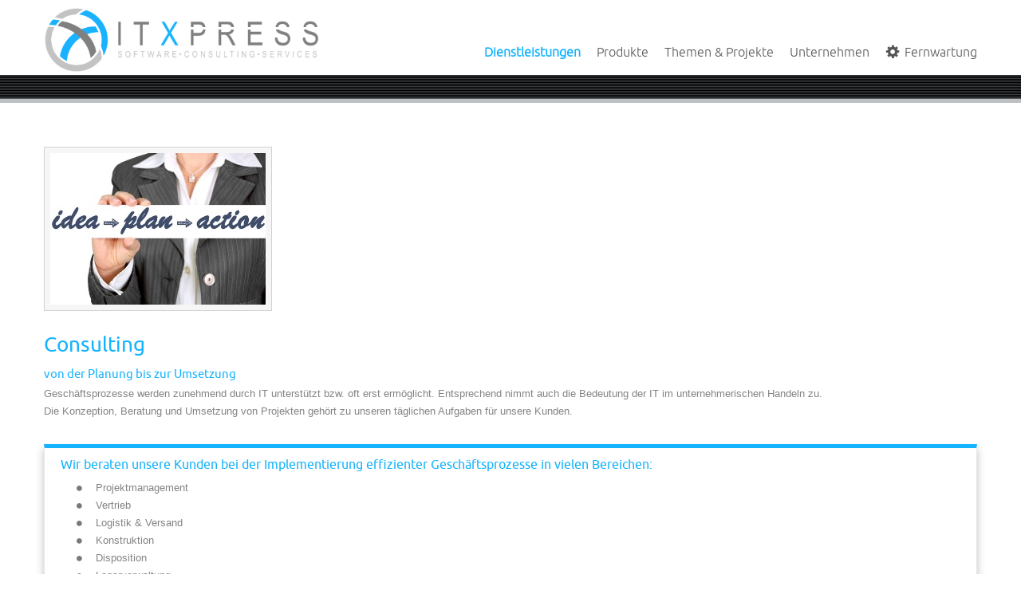

--- FILE ---
content_type: text/html; charset=UTF-8
request_url: https://itxpress.de/dienstleistungen/consulting/
body_size: 9831
content:
<!DOCTYPE html>
<html lang="de">
<head>
<meta http-equiv="X-UA-Compatible" content="IE=Edge">
<meta charset="UTF-8">
<meta name="viewport" content="width=device-width, initial-scale=1">
<title>Consulting - itXpress GmbH</title>
<link rel="profile" href="http://gmpg.org/xfn/11">
<link rel="pingback" href="https://itxpress.de/xmlrpc.php">
<link rel="shortcut icon" href="https://itxpress.de/wp-content/themes/celestial/favicon.ico" />
<title>Consulting - itXpress GmbH</title>
<meta name='robots' content='max-image-preview:large' />

<!-- This site is optimized with the Yoast SEO Premium plugin v8.0 - https://yoast.com/wordpress/plugins/seo/ -->
<link rel="canonical" href="https://itxpress.de/dienstleistungen/consulting/" />
<script type='application/ld+json'>{"@context":"https:\/\/schema.org","@type":"Organization","url":"https:\/\/itxpress.de\/","sameAs":[],"@id":"https:\/\/itxpress.de\/#organization","name":"itXpres GmbH","logo":"http:\/\/itxpress.de\/wp-content\/uploads\/2015\/04\/logo_itxpress_h100.png"}</script>
<!-- / Yoast SEO Premium plugin. -->

<link rel="alternate" type="application/rss+xml" title="itXpress GmbH &raquo; Feed" href="https://itxpress.de/feed/" />
<link rel="alternate" type="application/rss+xml" title="itXpress GmbH &raquo; Kommentar-Feed" href="https://itxpress.de/comments/feed/" />
<link rel="alternate" type="application/rss+xml" title="itXpress GmbH &raquo; Kommentar-Feed zu Consulting" href="https://itxpress.de/dienstleistungen/consulting/feed/" />
<link rel="alternate" title="oEmbed (JSON)" type="application/json+oembed" href="https://itxpress.de/wp-json/oembed/1.0/embed?url=https%3A%2F%2Fitxpress.de%2Fdienstleistungen%2Fconsulting%2F" />
<link rel="alternate" title="oEmbed (XML)" type="text/xml+oembed" href="https://itxpress.de/wp-json/oembed/1.0/embed?url=https%3A%2F%2Fitxpress.de%2Fdienstleistungen%2Fconsulting%2F&#038;format=xml" />
<style id='wp-img-auto-sizes-contain-inline-css' type='text/css'>
img:is([sizes=auto i],[sizes^="auto," i]){contain-intrinsic-size:3000px 1500px}
/*# sourceURL=wp-img-auto-sizes-contain-inline-css */
</style>
<link rel='stylesheet' id='layerslider-css' href='https://itxpress.de/wp-content/plugins/LayerSlider/assets/static/layerslider/css/layerslider.css?ver=8.1.2' type='text/css' media='all' />
<link rel='stylesheet' id='dashicons-css' href='https://itxpress.de/wp-includes/css/dashicons.min.css?ver=6.9' type='text/css' media='all' />
<link rel='stylesheet' id='menu-icons-extra-css' href='https://itxpress.de/wp-content/plugins/menu-icons/css/extra.min.css?ver=0.13.20' type='text/css' media='all' />
<style id='wp-emoji-styles-inline-css' type='text/css'>

	img.wp-smiley, img.emoji {
		display: inline !important;
		border: none !important;
		box-shadow: none !important;
		height: 1em !important;
		width: 1em !important;
		margin: 0 0.07em !important;
		vertical-align: -0.1em !important;
		background: none !important;
		padding: 0 !important;
	}
/*# sourceURL=wp-emoji-styles-inline-css */
</style>
<style id='wp-block-library-inline-css' type='text/css'>
:root{--wp-block-synced-color:#7a00df;--wp-block-synced-color--rgb:122,0,223;--wp-bound-block-color:var(--wp-block-synced-color);--wp-editor-canvas-background:#ddd;--wp-admin-theme-color:#007cba;--wp-admin-theme-color--rgb:0,124,186;--wp-admin-theme-color-darker-10:#006ba1;--wp-admin-theme-color-darker-10--rgb:0,107,160.5;--wp-admin-theme-color-darker-20:#005a87;--wp-admin-theme-color-darker-20--rgb:0,90,135;--wp-admin-border-width-focus:2px}@media (min-resolution:192dpi){:root{--wp-admin-border-width-focus:1.5px}}.wp-element-button{cursor:pointer}:root .has-very-light-gray-background-color{background-color:#eee}:root .has-very-dark-gray-background-color{background-color:#313131}:root .has-very-light-gray-color{color:#eee}:root .has-very-dark-gray-color{color:#313131}:root .has-vivid-green-cyan-to-vivid-cyan-blue-gradient-background{background:linear-gradient(135deg,#00d084,#0693e3)}:root .has-purple-crush-gradient-background{background:linear-gradient(135deg,#34e2e4,#4721fb 50%,#ab1dfe)}:root .has-hazy-dawn-gradient-background{background:linear-gradient(135deg,#faaca8,#dad0ec)}:root .has-subdued-olive-gradient-background{background:linear-gradient(135deg,#fafae1,#67a671)}:root .has-atomic-cream-gradient-background{background:linear-gradient(135deg,#fdd79a,#004a59)}:root .has-nightshade-gradient-background{background:linear-gradient(135deg,#330968,#31cdcf)}:root .has-midnight-gradient-background{background:linear-gradient(135deg,#020381,#2874fc)}:root{--wp--preset--font-size--normal:16px;--wp--preset--font-size--huge:42px}.has-regular-font-size{font-size:1em}.has-larger-font-size{font-size:2.625em}.has-normal-font-size{font-size:var(--wp--preset--font-size--normal)}.has-huge-font-size{font-size:var(--wp--preset--font-size--huge)}.has-text-align-center{text-align:center}.has-text-align-left{text-align:left}.has-text-align-right{text-align:right}.has-fit-text{white-space:nowrap!important}#end-resizable-editor-section{display:none}.aligncenter{clear:both}.items-justified-left{justify-content:flex-start}.items-justified-center{justify-content:center}.items-justified-right{justify-content:flex-end}.items-justified-space-between{justify-content:space-between}.screen-reader-text{border:0;clip-path:inset(50%);height:1px;margin:-1px;overflow:hidden;padding:0;position:absolute;width:1px;word-wrap:normal!important}.screen-reader-text:focus{background-color:#ddd;clip-path:none;color:#444;display:block;font-size:1em;height:auto;left:5px;line-height:normal;padding:15px 23px 14px;text-decoration:none;top:5px;width:auto;z-index:100000}html :where(.has-border-color){border-style:solid}html :where([style*=border-top-color]){border-top-style:solid}html :where([style*=border-right-color]){border-right-style:solid}html :where([style*=border-bottom-color]){border-bottom-style:solid}html :where([style*=border-left-color]){border-left-style:solid}html :where([style*=border-width]){border-style:solid}html :where([style*=border-top-width]){border-top-style:solid}html :where([style*=border-right-width]){border-right-style:solid}html :where([style*=border-bottom-width]){border-bottom-style:solid}html :where([style*=border-left-width]){border-left-style:solid}html :where(img[class*=wp-image-]){height:auto;max-width:100%}:where(figure){margin:0 0 1em}html :where(.is-position-sticky){--wp-admin--admin-bar--position-offset:var(--wp-admin--admin-bar--height,0px)}@media screen and (max-width:600px){html :where(.is-position-sticky){--wp-admin--admin-bar--position-offset:0px}}

/*# sourceURL=wp-block-library-inline-css */
</style><style id='global-styles-inline-css' type='text/css'>
:root{--wp--preset--aspect-ratio--square: 1;--wp--preset--aspect-ratio--4-3: 4/3;--wp--preset--aspect-ratio--3-4: 3/4;--wp--preset--aspect-ratio--3-2: 3/2;--wp--preset--aspect-ratio--2-3: 2/3;--wp--preset--aspect-ratio--16-9: 16/9;--wp--preset--aspect-ratio--9-16: 9/16;--wp--preset--color--black: #000000;--wp--preset--color--cyan-bluish-gray: #abb8c3;--wp--preset--color--white: #ffffff;--wp--preset--color--pale-pink: #f78da7;--wp--preset--color--vivid-red: #cf2e2e;--wp--preset--color--luminous-vivid-orange: #ff6900;--wp--preset--color--luminous-vivid-amber: #fcb900;--wp--preset--color--light-green-cyan: #7bdcb5;--wp--preset--color--vivid-green-cyan: #00d084;--wp--preset--color--pale-cyan-blue: #8ed1fc;--wp--preset--color--vivid-cyan-blue: #0693e3;--wp--preset--color--vivid-purple: #9b51e0;--wp--preset--gradient--vivid-cyan-blue-to-vivid-purple: linear-gradient(135deg,rgb(6,147,227) 0%,rgb(155,81,224) 100%);--wp--preset--gradient--light-green-cyan-to-vivid-green-cyan: linear-gradient(135deg,rgb(122,220,180) 0%,rgb(0,208,130) 100%);--wp--preset--gradient--luminous-vivid-amber-to-luminous-vivid-orange: linear-gradient(135deg,rgb(252,185,0) 0%,rgb(255,105,0) 100%);--wp--preset--gradient--luminous-vivid-orange-to-vivid-red: linear-gradient(135deg,rgb(255,105,0) 0%,rgb(207,46,46) 100%);--wp--preset--gradient--very-light-gray-to-cyan-bluish-gray: linear-gradient(135deg,rgb(238,238,238) 0%,rgb(169,184,195) 100%);--wp--preset--gradient--cool-to-warm-spectrum: linear-gradient(135deg,rgb(74,234,220) 0%,rgb(151,120,209) 20%,rgb(207,42,186) 40%,rgb(238,44,130) 60%,rgb(251,105,98) 80%,rgb(254,248,76) 100%);--wp--preset--gradient--blush-light-purple: linear-gradient(135deg,rgb(255,206,236) 0%,rgb(152,150,240) 100%);--wp--preset--gradient--blush-bordeaux: linear-gradient(135deg,rgb(254,205,165) 0%,rgb(254,45,45) 50%,rgb(107,0,62) 100%);--wp--preset--gradient--luminous-dusk: linear-gradient(135deg,rgb(255,203,112) 0%,rgb(199,81,192) 50%,rgb(65,88,208) 100%);--wp--preset--gradient--pale-ocean: linear-gradient(135deg,rgb(255,245,203) 0%,rgb(182,227,212) 50%,rgb(51,167,181) 100%);--wp--preset--gradient--electric-grass: linear-gradient(135deg,rgb(202,248,128) 0%,rgb(113,206,126) 100%);--wp--preset--gradient--midnight: linear-gradient(135deg,rgb(2,3,129) 0%,rgb(40,116,252) 100%);--wp--preset--font-size--small: 13px;--wp--preset--font-size--medium: 20px;--wp--preset--font-size--large: 36px;--wp--preset--font-size--x-large: 42px;--wp--preset--spacing--20: 0.44rem;--wp--preset--spacing--30: 0.67rem;--wp--preset--spacing--40: 1rem;--wp--preset--spacing--50: 1.5rem;--wp--preset--spacing--60: 2.25rem;--wp--preset--spacing--70: 3.38rem;--wp--preset--spacing--80: 5.06rem;--wp--preset--shadow--natural: 6px 6px 9px rgba(0, 0, 0, 0.2);--wp--preset--shadow--deep: 12px 12px 50px rgba(0, 0, 0, 0.4);--wp--preset--shadow--sharp: 6px 6px 0px rgba(0, 0, 0, 0.2);--wp--preset--shadow--outlined: 6px 6px 0px -3px rgb(255, 255, 255), 6px 6px rgb(0, 0, 0);--wp--preset--shadow--crisp: 6px 6px 0px rgb(0, 0, 0);}:where(.is-layout-flex){gap: 0.5em;}:where(.is-layout-grid){gap: 0.5em;}body .is-layout-flex{display: flex;}.is-layout-flex{flex-wrap: wrap;align-items: center;}.is-layout-flex > :is(*, div){margin: 0;}body .is-layout-grid{display: grid;}.is-layout-grid > :is(*, div){margin: 0;}:where(.wp-block-columns.is-layout-flex){gap: 2em;}:where(.wp-block-columns.is-layout-grid){gap: 2em;}:where(.wp-block-post-template.is-layout-flex){gap: 1.25em;}:where(.wp-block-post-template.is-layout-grid){gap: 1.25em;}.has-black-color{color: var(--wp--preset--color--black) !important;}.has-cyan-bluish-gray-color{color: var(--wp--preset--color--cyan-bluish-gray) !important;}.has-white-color{color: var(--wp--preset--color--white) !important;}.has-pale-pink-color{color: var(--wp--preset--color--pale-pink) !important;}.has-vivid-red-color{color: var(--wp--preset--color--vivid-red) !important;}.has-luminous-vivid-orange-color{color: var(--wp--preset--color--luminous-vivid-orange) !important;}.has-luminous-vivid-amber-color{color: var(--wp--preset--color--luminous-vivid-amber) !important;}.has-light-green-cyan-color{color: var(--wp--preset--color--light-green-cyan) !important;}.has-vivid-green-cyan-color{color: var(--wp--preset--color--vivid-green-cyan) !important;}.has-pale-cyan-blue-color{color: var(--wp--preset--color--pale-cyan-blue) !important;}.has-vivid-cyan-blue-color{color: var(--wp--preset--color--vivid-cyan-blue) !important;}.has-vivid-purple-color{color: var(--wp--preset--color--vivid-purple) !important;}.has-black-background-color{background-color: var(--wp--preset--color--black) !important;}.has-cyan-bluish-gray-background-color{background-color: var(--wp--preset--color--cyan-bluish-gray) !important;}.has-white-background-color{background-color: var(--wp--preset--color--white) !important;}.has-pale-pink-background-color{background-color: var(--wp--preset--color--pale-pink) !important;}.has-vivid-red-background-color{background-color: var(--wp--preset--color--vivid-red) !important;}.has-luminous-vivid-orange-background-color{background-color: var(--wp--preset--color--luminous-vivid-orange) !important;}.has-luminous-vivid-amber-background-color{background-color: var(--wp--preset--color--luminous-vivid-amber) !important;}.has-light-green-cyan-background-color{background-color: var(--wp--preset--color--light-green-cyan) !important;}.has-vivid-green-cyan-background-color{background-color: var(--wp--preset--color--vivid-green-cyan) !important;}.has-pale-cyan-blue-background-color{background-color: var(--wp--preset--color--pale-cyan-blue) !important;}.has-vivid-cyan-blue-background-color{background-color: var(--wp--preset--color--vivid-cyan-blue) !important;}.has-vivid-purple-background-color{background-color: var(--wp--preset--color--vivid-purple) !important;}.has-black-border-color{border-color: var(--wp--preset--color--black) !important;}.has-cyan-bluish-gray-border-color{border-color: var(--wp--preset--color--cyan-bluish-gray) !important;}.has-white-border-color{border-color: var(--wp--preset--color--white) !important;}.has-pale-pink-border-color{border-color: var(--wp--preset--color--pale-pink) !important;}.has-vivid-red-border-color{border-color: var(--wp--preset--color--vivid-red) !important;}.has-luminous-vivid-orange-border-color{border-color: var(--wp--preset--color--luminous-vivid-orange) !important;}.has-luminous-vivid-amber-border-color{border-color: var(--wp--preset--color--luminous-vivid-amber) !important;}.has-light-green-cyan-border-color{border-color: var(--wp--preset--color--light-green-cyan) !important;}.has-vivid-green-cyan-border-color{border-color: var(--wp--preset--color--vivid-green-cyan) !important;}.has-pale-cyan-blue-border-color{border-color: var(--wp--preset--color--pale-cyan-blue) !important;}.has-vivid-cyan-blue-border-color{border-color: var(--wp--preset--color--vivid-cyan-blue) !important;}.has-vivid-purple-border-color{border-color: var(--wp--preset--color--vivid-purple) !important;}.has-vivid-cyan-blue-to-vivid-purple-gradient-background{background: var(--wp--preset--gradient--vivid-cyan-blue-to-vivid-purple) !important;}.has-light-green-cyan-to-vivid-green-cyan-gradient-background{background: var(--wp--preset--gradient--light-green-cyan-to-vivid-green-cyan) !important;}.has-luminous-vivid-amber-to-luminous-vivid-orange-gradient-background{background: var(--wp--preset--gradient--luminous-vivid-amber-to-luminous-vivid-orange) !important;}.has-luminous-vivid-orange-to-vivid-red-gradient-background{background: var(--wp--preset--gradient--luminous-vivid-orange-to-vivid-red) !important;}.has-very-light-gray-to-cyan-bluish-gray-gradient-background{background: var(--wp--preset--gradient--very-light-gray-to-cyan-bluish-gray) !important;}.has-cool-to-warm-spectrum-gradient-background{background: var(--wp--preset--gradient--cool-to-warm-spectrum) !important;}.has-blush-light-purple-gradient-background{background: var(--wp--preset--gradient--blush-light-purple) !important;}.has-blush-bordeaux-gradient-background{background: var(--wp--preset--gradient--blush-bordeaux) !important;}.has-luminous-dusk-gradient-background{background: var(--wp--preset--gradient--luminous-dusk) !important;}.has-pale-ocean-gradient-background{background: var(--wp--preset--gradient--pale-ocean) !important;}.has-electric-grass-gradient-background{background: var(--wp--preset--gradient--electric-grass) !important;}.has-midnight-gradient-background{background: var(--wp--preset--gradient--midnight) !important;}.has-small-font-size{font-size: var(--wp--preset--font-size--small) !important;}.has-medium-font-size{font-size: var(--wp--preset--font-size--medium) !important;}.has-large-font-size{font-size: var(--wp--preset--font-size--large) !important;}.has-x-large-font-size{font-size: var(--wp--preset--font-size--x-large) !important;}
/*# sourceURL=global-styles-inline-css */
</style>

<style id='classic-theme-styles-inline-css' type='text/css'>
/*! This file is auto-generated */
.wp-block-button__link{color:#fff;background-color:#32373c;border-radius:9999px;box-shadow:none;text-decoration:none;padding:calc(.667em + 2px) calc(1.333em + 2px);font-size:1.125em}.wp-block-file__button{background:#32373c;color:#fff;text-decoration:none}
/*# sourceURL=/wp-includes/css/classic-themes.min.css */
</style>
<link rel='stylesheet' id='contact-form-7-css' href='https://itxpress.de/wp-content/plugins/contact-form-7/includes/css/styles.css?ver=6.1.4' type='text/css' media='all' />
<link rel='stylesheet' id='celestial-style-css' href='https://itxpress.de/wp-content/themes/celestial/style.css?ver=6.9' type='text/css' media='all' />
<link rel='stylesheet' id='font-awesome-css' href='https://itxpress.de/wp-content/themes/celestial/css/font-awesome.min.css?ver=4.4.0' type='text/css' media='all' />
<script type="text/javascript" src="https://itxpress.de/wp-includes/js/jquery/jquery.min.js?ver=3.7.1" id="jquery-core-js"></script>
<script type="text/javascript" src="https://itxpress.de/wp-includes/js/jquery/jquery-migrate.min.js?ver=3.4.1" id="jquery-migrate-js"></script>
<script type="text/javascript" id="layerslider-utils-js-extra">
/* <![CDATA[ */
var LS_Meta = {"v":"8.1.2","fixGSAP":"1"};
//# sourceURL=layerslider-utils-js-extra
/* ]]> */
</script>
<script type="text/javascript" src="https://itxpress.de/wp-content/plugins/LayerSlider/assets/static/layerslider/js/layerslider.utils.js?ver=8.1.2" id="layerslider-utils-js"></script>
<script type="text/javascript" src="https://itxpress.de/wp-content/plugins/LayerSlider/assets/static/layerslider/js/layerslider.kreaturamedia.jquery.js?ver=8.1.2" id="layerslider-js"></script>
<script type="text/javascript" src="https://itxpress.de/wp-content/plugins/LayerSlider/assets/static/layerslider/js/layerslider.transitions.js?ver=8.1.2" id="layerslider-transitions-js"></script>
<script type="text/javascript" src="https://itxpress.de/wp-content/themes/celestial/js/celestial-respond.js?ver=1.3.0" id="celestial-respond-js"></script>
<script type="text/javascript" src="https://itxpress.de/wp-content/themes/celestial/js/celestial-html5.js?ver=1.3.0" id="celestial-html5-js"></script>
<meta name="generator" content="Powered by LayerSlider 8.1.2 - Build Heros, Sliders, and Popups. Create Animations and Beautiful, Rich Web Content as Easy as Never Before on WordPress." />
<!-- LayerSlider updates and docs at: https://layerslider.com -->
<link rel="https://api.w.org/" href="https://itxpress.de/wp-json/" /><link rel="alternate" title="JSON" type="application/json" href="https://itxpress.de/wp-json/wp/v2/pages/63" /><link rel="EditURI" type="application/rsd+xml" title="RSD" href="https://itxpress.de/xmlrpc.php?rsd" />
<meta name="generator" content="WordPress 6.9" />
<link rel='shortlink' href='https://itxpress.de/?p=63' />
		<style type="text/css">
		.main-navigation a, .main-navigation li.home a {color: #555555;}	
		.main-navigation li a:hover {color: #13b3fe;}	
		.main-navigation ul li:hover > ul {background-color: #f6f6f6; border-color:#ffffff;}
		.main-navigation li ul li:hover {background-color: #ededed;	color: #13b3fe;}	
		.main-navigation li ul li a:hover {color: #13b3fe;}		
		.main-navigation .current-menu-item > a,
		.main-navigation .current-menu-ancestor > a, 
		.main-navigation .current_page_item > a,
		.main-navigation .current_page_ancestor > a {color: #13b3fe;}		
		.main-navigation ul.sub-menu li.current-menu-item > a,
		.main-navigation ul.sub-menu li.current-menu-ancestor > a,
		.main-navigation ul.sub-menu li.current_page_item > a,
		.main-navigation ul.sub-menu li.current_page_ancestor > a {color: #13b3fe; background:#ededed;}	
		
		h1, h2, h3, h4, h5, h6, h1 a, h2 a {color: #13b3fe;}
		h1 a:hover, h2 a:hover {color: #467fc2;}
		#cta h1, #cta h2, #cta p {color: #1e73be;}
		#breadcrumbs a, #content-wrapper a,	#content-wrapper a:visited {color: #467fc2;}
		#content-wrapper a:hover {color: #13b3fe;}	
		#bottom-group a {color:#467fc2;}
		#socialbar .genericon {background-color: #575858;}
		#social-icons a {color: #b4b4b4!important;}
		#social-icons a:hover {color: #ffffff!important;}	
		#footer-wrapper h4 {color: #ced4da;}
		#footer-wrapper a {color: #808080;}
		#copyright-wrapper a {color: #808080;}	
		</style>
		<script type="text/javascript">
	(function ( $ ) {
		$(document).ready(function(){
			var active = "";
			var sticky_offset = "180";
            if (active == 1) {
            	$(window).scroll(function() {
            		var scrollTop = $(window).scrollTop();
            		if (scrollTop > sticky_offset ) {
            			
            			$("#cel-header").css({"position":"fixed", "right":"0px", "left":"0px", "top": "0px","z-index":"1080", 'box-shadow': '0.5px 0.5px 0.5px #EAEAEA'});
					}
					else {

						$("#cel-header").css({"position":"relative", 'box-shadow':'none'});
						
				    }
  				});
            }
		});
})(jQuery);

</script>
		<style type="text/css" id="wp-custom-css">
			body {
	line-height: 1;
	/* background-color:#000; */
	background-color:#fff;
}

body {
	-moz-font-smoothing: antialiased;
	-webkit-font-smoothing: antialiased;
	/* background: #000000; */
	background: #fff;
	color: #656565;
	font-family: Arial, Helvetica, sans-serif;
	font-smoothing: antialiased;
	line-height: 1.5em;
	text-rendering: optimizeLegibility;
}

.menu-toggle {
    border-radius: 0; /* 3px */
}
.main-navigation ul li:hover > ul {
	border-radius: 0; /* 12px */
}

.main-navigation li ul li:first-child:hover { /* make the hover background match the submenu top corners */
	border-radius:0 0 0 0; /* 12px 12px 0 0 */
}
.main-navigation li ul li:last-child:hover { /* make the hover background match the submenu bottom corners */
		border-radius:0 0 0 0; /* 0 0 12px 12px */
}

/* make the active backgrounds match the top submenu corners */
.main-navigation ul.sub-menu li:first-child.current-menu-item > a,
.main-navigation ul.sub-menu li:first-child.current-menu-ancestor > a,
.main-navigation ul.sub-menu li:first-child.current_page_item > a,
.main-navigation ul.sub-menu li:first-child.current_page_ancestor > a {
	border-radius:0 0 0 0; /* 12px 12px 0 0 */
}	

/* make the active backgrounds match the bottom submenu corners */
.main-navigation ul.sub-menu li:last-child.current-menu-item > a,
.main-navigation ul.sub-menu li:last-child.current-menu-ancestor > a,
.main-navigation ul.sub-menu li:last-child.current_page_item > a,
.main-navigation ul.sub-menu li:last-child.current_page_ancestor > a {
	border-radius:0 0 0 0;   /* 0 0 12px 12px */
}

/* Footer Menü */

#st_footer-menu li:before { 
	content:"";
}

#st_footer-menu li {
	display:block; /*inline*/
	margin:0;
	padding-left:0;
	background-image: none;
 }

/* Footer Partner */
#st_footer-partner {
	margin:0 auto 0.125em;
}
#st_footer-partner li {
	display:inline; 
	margin:5;
	padding-left:10px;
 }

/* List Styles */
ol li {
  margin-bottom:1em; 
}

/* Page Full Width */
#content-wrapper-full {
	font-size: 0.813em;
	line-height: 1.75;
	color: #848484;
}
#content-wrapper-full  {
	padding: 0 0 0 0;
  	margin: 0 0 0 0;
  	top: 0;
}

#content-wrapper-full a,
#content-wrapper-full a:visited {
	color: #467fc2;
}

#content-wrapper-full a {
	text-decoration:none;
}

#content-wrapper-full a:hover {
	text-decoration: underline;
}
#content-wrapper-full h1.entry-title a:hover {
	text-decoration: none;
}
#content-wrapper-full #left-column a,
#content-wrapper-full #right-column a {
	color: #848484;
}

#content-wrapper-full .btn {
	margin:0 0 0 5px;
	background-color: #f5f5f5;
	background-image: -moz-linear-gradient(top, #ffffff, #e6e6e6);
	background-image: -webkit-gradient(linear, 0 0, 0 100%, from(#ffffff), to(#e6e6e6));
	background-image: -webkit-linear-gradient(top, #ffffff, #e6e6e6);
	background-image: -o-linear-gradient(top, #ffffff, #e6e6e6);
	background-image: linear-gradient(to bottom, #ffffff, #e6e6e6);
	background-repeat: repeat-x;
	font-style:italic;
	color: #848484;
}

#content-wrapper-full .btn:hover {
  color: #333333;
  text-decoration: none;
  background-color: #e6e6e6;
  *background-color: #d9d9d9;
  /* Buttons in IE7 don't get borders, so darken on hover */
  background-position: 0 -15px;
  -webkit-transition: background-position 0.1s linear;
  -moz-transition: background-position 0.1s linear;
  -o-transition: background-position 0.1s linear;
  transition: background-position 0.1s linear;
}		</style>
		 
</head>
<body class="wp-singular page-template page-template-page-templates page-template-page-widgets-full-width page-template-page-templatespage-widgets-full-width-php page page-id-63 page-child parent-pageid-160 wp-theme-celestial">

<div id="cel-wrapper" style="border-color:#ffffff; background-color: #ffffff;">			 
	<header id="cel-header" style="background-color: #ffffff;">
		<div class="container">
			<div class="row">			
				<div class="span4">					
																				<div id="logo">
								<a href="https://itxpress.de/" title="itXpress GmbH" rel="home">
								<img src="http://itxpress.de/wp-content/uploads/2015/01/logo_itxpress.png "/>
								</a>
								</div>
										 
										
				</div>
				<div class="span8">
						<nav id="site-navigation" class="main-navigation" role="navigation" style="margin:30px 0 0 0">
							<h3 class="menu-toggle">Site Menu</h3>
							<div class="menu-header-container"><ul id="menu-header" class="nav-menu"><li id="menu-item-216" class="menu-item menu-item-type-post_type menu-item-object-page current-page-ancestor current-menu-ancestor current-menu-parent current-page-parent current_page_parent current_page_ancestor menu-item-has-children menu-item-216"><a href="https://itxpress.de/dienstleistungen/" title="Dienstleistung">Dienstleistungen</a>
<ul class="sub-menu">
	<li id="menu-item-217" class="menu-item menu-item-type-post_type menu-item-object-page menu-item-217"><a href="https://itxpress.de/dienstleistungen/anwendungsentwicklung/">Anwendungsentwicklung</a></li>
	<li id="menu-item-218" class="menu-item menu-item-type-post_type menu-item-object-page menu-item-218"><a href="https://itxpress.de/dienstleistungen/customizing/">Customizing</a></li>
	<li id="menu-item-219" class="menu-item menu-item-type-post_type menu-item-object-page menu-item-219"><a href="https://itxpress.de/dienstleistungen/schnittstellen/">Schnittstellen</a></li>
	<li id="menu-item-220" class="menu-item menu-item-type-post_type menu-item-object-page current-menu-item page_item page-item-63 current_page_item menu-item-220"><a href="https://itxpress.de/dienstleistungen/consulting/" aria-current="page">Consulting</a></li>
	<li id="menu-item-221" class="menu-item menu-item-type-post_type menu-item-object-page menu-item-221"><a href="https://itxpress.de/dienstleistungen/support-service/">Support &#038; Service</a></li>
</ul>
</li>
<li id="menu-item-200" class="menu-item menu-item-type-post_type menu-item-object-page menu-item-has-children menu-item-200"><a href="https://itxpress.de/produkte/">Produkte</a>
<ul class="sub-menu">
	<li id="menu-item-210" class="menu-item menu-item-type-post_type menu-item-object-page menu-item-210"><a href="https://itxpress.de/produkte/anpassungspool-infor-erp-com/">Anpassungspool Infor ERP COM</a></li>
	<li id="menu-item-209" class="menu-item menu-item-type-post_type menu-item-object-page menu-item-209"><a href="https://itxpress.de/produkte/zugangskontrollsystem/">Zugangskontrollsystem</a></li>
	<li id="menu-item-564" class="menu-item menu-item-type-post_type menu-item-object-page menu-item-564"><a href="https://itxpress.de/produkte/sicherheitsunterweisung/">Sicherheitsunterweisung</a></li>
	<li id="menu-item-567" class="menu-item menu-item-type-post_type menu-item-object-page menu-item-567"><a href="https://itxpress.de/produkte/sammelstellen/">Sammelstellen</a></li>
	<li id="menu-item-207" class="menu-item menu-item-type-post_type menu-item-object-page menu-item-207"><a href="https://itxpress.de/produkte/warenwirtschaftssysteme/">Warenwirtschaftssysteme</a></li>
	<li id="menu-item-206" class="menu-item menu-item-type-post_type menu-item-object-page menu-item-206"><a href="https://itxpress.de/produkte/finanzbuchhaltung/">Finanzbuchhaltung</a></li>
	<li id="menu-item-205" class="menu-item menu-item-type-post_type menu-item-object-page menu-item-205"><a href="https://itxpress.de/produkte/sicherheit/">Sicherheit</a></li>
	<li id="menu-item-204" class="menu-item menu-item-type-post_type menu-item-object-page menu-item-204"><a href="https://itxpress.de/produkte/datensicherung-archivierung/">Datensicherung &#038; Archivierung</a></li>
	<li id="menu-item-203" class="menu-item menu-item-type-post_type menu-item-object-page menu-item-203"><a href="https://itxpress.de/produkte/softwareverteilung-patchmanagement/">Softwareverteilung &#038; Patchmanagement</a></li>
	<li id="menu-item-202" class="menu-item menu-item-type-post_type menu-item-object-page menu-item-202"><a href="https://itxpress.de/produkte/dms-pdm/">DMS &#038; PDM</a></li>
	<li id="menu-item-201" class="menu-item menu-item-type-post_type menu-item-object-page menu-item-201"><a href="https://itxpress.de/produkte/hardware/">Hardware</a></li>
</ul>
</li>
<li id="menu-item-168" class="menu-item menu-item-type-post_type menu-item-object-page menu-item-168"><a href="https://itxpress.de/themen-projekte/">Themen &#038; Projekte</a></li>
<li id="menu-item-231" class="menu-item menu-item-type-custom menu-item-object-custom menu-item-has-children menu-item-231"><a href="#">Unternehmen</a>
<ul class="sub-menu">
	<li id="menu-item-25" class="menu-item menu-item-type-post_type menu-item-object-page menu-item-25"><a href="https://itxpress.de/unternehmen/kontakt/">Kontakt</a></li>
	<li id="menu-item-281" class="menu-item menu-item-type-custom menu-item-object-custom menu-item-has-children menu-item-281"><a href="#">Jobs</a>
	<ul class="sub-menu">
		<li id="menu-item-279" class="menu-item menu-item-type-post_type menu-item-object-page menu-item-279"><a href="https://itxpress.de/unternehmen/jobs/anwendungsentwicklung/">Anwendungsentwickler</a></li>
		<li id="menu-item-280" class="menu-item menu-item-type-post_type menu-item-object-page menu-item-280"><a href="https://itxpress.de/unternehmen/jobs/systemadministration/">Systemadministrator</a></li>
	</ul>
</li>
	<li id="menu-item-229" class="menu-item menu-item-type-post_type menu-item-object-page menu-item-229"><a href="https://itxpress.de/unternehmen/disclaimercopyright/">Disclaimer/Copyright</a></li>
	<li id="menu-item-664" class="menu-item menu-item-type-post_type menu-item-object-page menu-item-privacy-policy menu-item-664"><a rel="privacy-policy" href="https://itxpress.de/unternehmen/datenschutzerklaerung/">Datenschutzerklärung</a></li>
	<li id="menu-item-230" class="menu-item menu-item-type-post_type menu-item-object-page menu-item-230"><a href="https://itxpress.de/unternehmen/impressum/">Impressum</a></li>
</ul>
</li>
<li id="menu-item-640" class="menu-item menu-item-type-post_type menu-item-object-page menu-item-640"><a href="https://itxpress.de/fernwartung/"><i class="_mi _before dashicons dashicons-admin-generic" aria-hidden="true"></i><span>Fernwartung</span></a></li>
</ul></div>						</nav><!-- #site-navigation -->				
					</div>
				</div>
			</div>
	</header>
	
	
	
<div id="social-wrapper" style="background-color:#393c3f; background-image: url('https://itxpress.de/wp-content/themes/celestial/images/socialbar-bg.png');">
	<div class="container">
		<div class="row">	
        
        
             
        
				</div>
	</div>
</div>

<div id="showcase-wrapper" style="background-color:#4b7eae; border-bottom-color:#bcc0c3; border-top-color:#525458">





	
	
			
					
















</div><div id="breadcrumb-wrapper">
	<div class="container">
		<div class="row">
							<div id="breadcrumbs">
									</div>
					</div>
	</div>
</div>


<div id="content-wrapper" style="color:#848484">
	<div class="container">
		<div class="row">
					</div>
		<div class="row">
					</div>	
		<div class="row">
			<div class="span12">
									
<article id="post-63" class="post-63 page type-page status-publish has-post-thumbnail hentry">
		<div class="row-fluid">
		<img width="270" height="190" src="https://itxpress.de/wp-content/uploads/2015/10/dl-pic1d.jpg" class="attachment-post-thumbnail size-post-thumbnail wp-post-image" alt="" decoding="async" fetchpriority="high" />	</div>
		
	<header class="entry-header">
                    <h1 class="page-title">Consulting</h1>
        	</header>

	<div class="entry-content">
		<h5>von der Planung bis zur Umsetzung</h5>
<p>Geschäftsprozesse werden zunehmend durch IT unterstützt bzw. oft erst ermöglicht. Entsprechend nimmt auch die Bedeutung der IT im unternehmerischen Handeln zu.<br />
Die Konzeption, Beratung und Umsetzung von Projekten gehört zu unseren täglichen Aufgaben für unsere Kunden.</p>
<div class="st_focus-box shadow" style="border-top-color: #13b3fe;">
<h4>Wir beraten unsere Kunden bei der Implementierung effizienter Geschäftsprozesse in vielen Bereichen:</h4>
<ul class="st_dot">
<li>Projektmanagement</li>
<li>Vertrieb</li>
<li>Logistik &#038; Versand</li>
<li>Konstruktion</li>
<li>Disposition</li>
<li>Lagerverwaltung</li>
<li>Qualitätssicherung</li>
<li>Controlling</li>
<li>Finanzbuchhaltung</li>
</ul>
</div>
			</div><!-- .entry-content -->
	
	<footer class="entry-meta">
	</footer>
	
</article><!-- #post -->					

<div id="comments" class="comments-area">

	
	
	
</div><!-- #comments .comments-area -->											</div>
		</div>
		<div class="row">
				</div>		
	</div>
</div>




<div id="footer-wrapper" style="background-color:#ffffff; color:#808080;">
	</div>

<div id="copyright-wrapper" style="background-color:#ffffff; border-bottom:1px solid #ffffff; color:#808080;">
	<div class="container">
		<div class="row">
			<div class="span12">
				<div></div>
				<div>
                Copyright &copy; 
                2026 Copyright by itXpress GmbH.&nbsp;All rights reserved.                
                </div>
				
			</div>
		</div>
	</div>
</div>

		
	</div><!-- #outer-wrapper -->
<script type="speculationrules">
{"prefetch":[{"source":"document","where":{"and":[{"href_matches":"/*"},{"not":{"href_matches":["/wp-*.php","/wp-admin/*","/wp-content/uploads/*","/wp-content/*","/wp-content/plugins/*","/wp-content/themes/celestial/*","/*\\?(.+)"]}},{"not":{"selector_matches":"a[rel~=\"nofollow\"]"}},{"not":{"selector_matches":".no-prefetch, .no-prefetch a"}}]},"eagerness":"conservative"}]}
</script>
<script type="text/javascript" src="https://itxpress.de/wp-includes/js/dist/hooks.min.js?ver=dd5603f07f9220ed27f1" id="wp-hooks-js"></script>
<script type="text/javascript" src="https://itxpress.de/wp-includes/js/dist/i18n.min.js?ver=c26c3dc7bed366793375" id="wp-i18n-js"></script>
<script type="text/javascript" id="wp-i18n-js-after">
/* <![CDATA[ */
wp.i18n.setLocaleData( { 'text direction\u0004ltr': [ 'ltr' ] } );
//# sourceURL=wp-i18n-js-after
/* ]]> */
</script>
<script type="text/javascript" src="https://itxpress.de/wp-content/plugins/contact-form-7/includes/swv/js/index.js?ver=6.1.4" id="swv-js"></script>
<script type="text/javascript" id="contact-form-7-js-translations">
/* <![CDATA[ */
( function( domain, translations ) {
	var localeData = translations.locale_data[ domain ] || translations.locale_data.messages;
	localeData[""].domain = domain;
	wp.i18n.setLocaleData( localeData, domain );
} )( "contact-form-7", {"translation-revision-date":"2025-10-26 03:28:49+0000","generator":"GlotPress\/4.0.3","domain":"messages","locale_data":{"messages":{"":{"domain":"messages","plural-forms":"nplurals=2; plural=n != 1;","lang":"de"},"This contact form is placed in the wrong place.":["Dieses Kontaktformular wurde an der falschen Stelle platziert."],"Error:":["Fehler:"]}},"comment":{"reference":"includes\/js\/index.js"}} );
//# sourceURL=contact-form-7-js-translations
/* ]]> */
</script>
<script type="text/javascript" id="contact-form-7-js-before">
/* <![CDATA[ */
var wpcf7 = {
    "api": {
        "root": "https:\/\/itxpress.de\/wp-json\/",
        "namespace": "contact-form-7\/v1"
    }
};
//# sourceURL=contact-form-7-js-before
/* ]]> */
</script>
<script type="text/javascript" src="https://itxpress.de/wp-content/plugins/contact-form-7/includes/js/index.js?ver=6.1.4" id="contact-form-7-js"></script>
<script type="text/javascript" src="https://itxpress.de/wp-content/themes/celestial/js/celestial-bootstrap.js?ver=2.2.2" id="celestial-bootstrap-js"></script>
<script type="text/javascript" src="https://itxpress.de/wp-content/themes/celestial/js/celestial-bootstrap-st.js?ver=2.2.2" id="celestial-bootstrap-st-js"></script>
<script type="text/javascript" src="https://itxpress.de/wp-content/themes/celestial/js/celestial-navigation.js?ver=1.0" id="celestial-navigation-js"></script>
<script id="wp-emoji-settings" type="application/json">
{"baseUrl":"https://s.w.org/images/core/emoji/17.0.2/72x72/","ext":".png","svgUrl":"https://s.w.org/images/core/emoji/17.0.2/svg/","svgExt":".svg","source":{"concatemoji":"https://itxpress.de/wp-includes/js/wp-emoji-release.min.js?ver=6.9"}}
</script>
<script type="module">
/* <![CDATA[ */
/*! This file is auto-generated */
const a=JSON.parse(document.getElementById("wp-emoji-settings").textContent),o=(window._wpemojiSettings=a,"wpEmojiSettingsSupports"),s=["flag","emoji"];function i(e){try{var t={supportTests:e,timestamp:(new Date).valueOf()};sessionStorage.setItem(o,JSON.stringify(t))}catch(e){}}function c(e,t,n){e.clearRect(0,0,e.canvas.width,e.canvas.height),e.fillText(t,0,0);t=new Uint32Array(e.getImageData(0,0,e.canvas.width,e.canvas.height).data);e.clearRect(0,0,e.canvas.width,e.canvas.height),e.fillText(n,0,0);const a=new Uint32Array(e.getImageData(0,0,e.canvas.width,e.canvas.height).data);return t.every((e,t)=>e===a[t])}function p(e,t){e.clearRect(0,0,e.canvas.width,e.canvas.height),e.fillText(t,0,0);var n=e.getImageData(16,16,1,1);for(let e=0;e<n.data.length;e++)if(0!==n.data[e])return!1;return!0}function u(e,t,n,a){switch(t){case"flag":return n(e,"\ud83c\udff3\ufe0f\u200d\u26a7\ufe0f","\ud83c\udff3\ufe0f\u200b\u26a7\ufe0f")?!1:!n(e,"\ud83c\udde8\ud83c\uddf6","\ud83c\udde8\u200b\ud83c\uddf6")&&!n(e,"\ud83c\udff4\udb40\udc67\udb40\udc62\udb40\udc65\udb40\udc6e\udb40\udc67\udb40\udc7f","\ud83c\udff4\u200b\udb40\udc67\u200b\udb40\udc62\u200b\udb40\udc65\u200b\udb40\udc6e\u200b\udb40\udc67\u200b\udb40\udc7f");case"emoji":return!a(e,"\ud83e\u1fac8")}return!1}function f(e,t,n,a){let r;const o=(r="undefined"!=typeof WorkerGlobalScope&&self instanceof WorkerGlobalScope?new OffscreenCanvas(300,150):document.createElement("canvas")).getContext("2d",{willReadFrequently:!0}),s=(o.textBaseline="top",o.font="600 32px Arial",{});return e.forEach(e=>{s[e]=t(o,e,n,a)}),s}function r(e){var t=document.createElement("script");t.src=e,t.defer=!0,document.head.appendChild(t)}a.supports={everything:!0,everythingExceptFlag:!0},new Promise(t=>{let n=function(){try{var e=JSON.parse(sessionStorage.getItem(o));if("object"==typeof e&&"number"==typeof e.timestamp&&(new Date).valueOf()<e.timestamp+604800&&"object"==typeof e.supportTests)return e.supportTests}catch(e){}return null}();if(!n){if("undefined"!=typeof Worker&&"undefined"!=typeof OffscreenCanvas&&"undefined"!=typeof URL&&URL.createObjectURL&&"undefined"!=typeof Blob)try{var e="postMessage("+f.toString()+"("+[JSON.stringify(s),u.toString(),c.toString(),p.toString()].join(",")+"));",a=new Blob([e],{type:"text/javascript"});const r=new Worker(URL.createObjectURL(a),{name:"wpTestEmojiSupports"});return void(r.onmessage=e=>{i(n=e.data),r.terminate(),t(n)})}catch(e){}i(n=f(s,u,c,p))}t(n)}).then(e=>{for(const n in e)a.supports[n]=e[n],a.supports.everything=a.supports.everything&&a.supports[n],"flag"!==n&&(a.supports.everythingExceptFlag=a.supports.everythingExceptFlag&&a.supports[n]);var t;a.supports.everythingExceptFlag=a.supports.everythingExceptFlag&&!a.supports.flag,a.supports.everything||((t=a.source||{}).concatemoji?r(t.concatemoji):t.wpemoji&&t.twemoji&&(r(t.twemoji),r(t.wpemoji)))});
//# sourceURL=https://itxpress.de/wp-includes/js/wp-emoji-loader.min.js
/* ]]> */
</script>
</body>
</html>

--- FILE ---
content_type: text/css
request_url: https://itxpress.de/wp-content/themes/celestial/style.css?ver=6.9
body_size: 15695
content:
/*
Theme Name: Celestial Reloaded
Theme URI: https://www.styledthemes.com/themes/celestial-reloaded-pro/
Author: Styled Themes
Author URI: https://www.styledthemes.com
Description: Celestial Reloaded is a theme designed to give you a website that speaks volume when it comes to sophisticaton that includes good looks and lots of features. Celestial Reloaded continues popularity with a fresh new foundation that is built on strength and compatibility. 
Version: 4.0.2

License: GNU General Public License v3 or later
License URI: license.txt
Tags: light, white, three-columns, right-sidebar, custom-background, custom-header, custom-menu, editor-style, featured-images, full-width-template, sticky-post, theme-options, translation-ready, post-formats
Text Domain: celestial

Celestial WordPress Theme, Copyright (C) 2013 StyledThemes.com

--------------------------------------------------------------
WARNING: (BEFORE YOU MAKE ANY CHANGES)
--------------------------------------------------------------
Please do not edit style.css or any other Theme files directly. If you do, your customizations will be lost 
as soon as this theme is updated.

WordPress and Styled Themes highly recommends using the Child Theme method for making changes.
Read More: http://codex.wordpress.org/Child_Themes  

*/

/*
Table of Contents:

Google Fonts
Reset CSS
Base CSS
Containers
Icons and Social Networking
Typography
Blockquotes
Links
List styles
Responsive Embeds/Objects
Alignment
Base Responsive Images
Image Styling
Attachment Image template
Blog articles
Content Navigation
Post Formats
Article Comments
Widgets
Form reset
Form Elements
Menus
Footer Menu
Bootstrap Responsive
Bootstrap Responsive Queries

*/

 
/* Google Fonts - Generated by Font Squirrel
-------------------------------------------------------------- */
@font-face {
    font-family: 'ubuntu';
    src: url('fonts/ubuntu-regular-webfont.eot');
    src: url('fonts/ubuntu-regular-webfont.eot?#iefix') format('embedded-opentype'),
         url('fonts/ubuntu-regular-webfont.woff') format('woff'),
         url('fonts/ubuntu-regular-webfont.ttf') format('truetype'),
         url('fonts/ubuntu-regular-webfont.svg#abelregular') format('svg');
    font-weight: normal;
    font-style: normal;
}
@font-face {
    font-family: 'ubuntu-light';
    src: url('fonts/ubuntu-light-webfont.eot');
    src: url('fonts/ubuntu-light-webfont.eot?#iefix') format('embedded-opentype'),
         url('fonts/ubuntu-light-webfont.woff') format('woff'),
         url('fonts/ubuntu-light-webfont.ttf') format('truetype'),
         url('fonts/ubuntu-light-webfont.svg#abelregular') format('svg');
    font-weight: normal;
    font-style: normal;
}
@font-face {
    font-family: 'merienda';
    src: url('fonts/merienda-regular-webfont.eot');
    src: url('fonts/merienda-regular-webfont.eot?#iefix') format('embedded-opentype'),
         url('fonts/merienda-regular-webfont.woff') format('woff'),
         url('fonts/merienda-regular-webfont.ttf') format('truetype'),
         url('fonts/merienda-regular-webfont.svg#meriendaregular') format('svg');
    font-weight: normal;
    font-style: normal;

}
@font-face {
    font-family: 'genericons';
    src: url('fonts/genericons-regular-webfont.eot');
    src: url('fonts/genericons-regular-webfont.eot?#iefix') format('embedded-opentype'),
         url('fonts/genericons-regular-webfont.woff') format('woff'),
         url('fonts/genericons-regular-webfont.ttf') format('truetype'),
         url('fonts/genericons-regular-webfont.svg#genericonsregular') format('svg');
    font-weight: normal;
    font-style: normal;

}
/* Reset CSS
-------------------------------------------------------------- */
html, body, div, span, applet, object, iframe, h1, h2, h3, h4, h5, h6, p, blockquote, pre, a, abbr, acronym, address, big, cite, code, del, dfn, em, img, ins, kbd, q, s, samp, small, strike, strong, sub, sup, tt, var, b, u, i, center, dl, dt, dd, ol, ul, li, fieldset, form, label, legend, table, caption, tbody, tfoot, thead, tr, th, td, article, aside, canvas, details, embed, figure, figcaption, footer, header, hgroup, menu, nav, output, ruby, section, summary, time, mark, audio, video {
	border: 0;
	font-size: 100%;
	font: inherit;
    margin: 0;
	padding: 0;
	vertical-align: baseline;
}

/* HTML5 reset for older browsers */
article, aside, details, figcaption, figure, footer, header, hgroup, menu, nav, section {
	display:block;
}

body {
	line-height: 1;
	background-color:#000;
}

ol, ul {
	list-style: none;
}
.screen-reader-text{}
blockquote, q {
	quotes: none;
}

blockquote:before, blockquote:after, q:before, q:after {
	content: '';
	content: none;
}

table {
  max-width: 100%;
  background-color: transparent;
  border-collapse: collapse;
  border-spacing: 0;
}

/* Base CSS
-------------------------------------------------------------- */
html {
	height: 100%;
}

body {
	-moz-font-smoothing: antialiased;
	-webkit-font-smoothing: antialiased;
	background: #000000;
	color: #656565;
	font-family: Arial, Helvetica, sans-serif;
	font-smoothing: antialiased;
	line-height: 1.5em;
	text-rendering: optimizeLegibility;
}
body * {
-ms-word-wrap: break-word;
word-wrap: break-word;
}
.clearfix {
  *zoom: 1;
}
.clearfix:before,
.clearfix:after {
  display: table;
  content: "";
  line-height: 0;
}
.clearfix:after {
  clear: both;
}

/* Containers
-------------------------------------------------------------- */
#cel-wrapper {
	border-top: 6px solid #000;
	min-height: 100px;
	background-color: #fff;
}
#cel-header {
	padding:3px 0;
}
/* banner showcase group */
#showcase-wrapper {
	position:relative;
	border-top:1px solid #525458;
	border-bottom:0.313em solid #bcc0c3;
	text-align: center;
}
#showcase,
#banner {
	position:relative;
	border-top:1px solid #525458;
	text-align: center;
}
#banner {
	padding: 0;
}
#curve {
	max-height:70px;
	position:absolute;
	width:100%;
	bottom:-11px;
	z-index:999; /* adjust this if menus or anything else is being covered */
}
#social-wrapper {
	min-height: 20px;
	padding:5px 0 4px;
}
#breadcrumb-wrapper {}
#breadcrumbs {
	padding-top:10px;
	font: italic 11px verdana, helvetica, sans-serif;
	text-align:right;
	color: #848484;
}
#cta-wrapper {
	text-align: center;
	margin-top:2em;
}
#content-wrapper,
#bottom-group {
	font-size: 0.813em;
	line-height: 1.75;
	color: #848484;
}
#content-wrapper  {
	padding: 3.5em 0;
}
#top-group,
#top-inset {
	margin:1em 0 1.5em;
}


#widgets-only-wrapper {
	padding: 0 0 3.5em;
}

#bottom-inset {
	padding: 0 0 1em;
}
#bottom-group {
	padding: 2em 0 1em;
}
#footer-wrapper {
	padding: 2.5em 0 1.5em;
	background-color: #272b30;
	font-size: 0.75em;
	line-height: 1.563em;
	color: #959798;
}
#copyright-wrapper {
	padding: 10px 0;
	background-color: #161718;
	border-bottom: 1px solid #333;
	text-align:center;
	font:normal 11px verdana, arial,helvetica, sans-serif;
}
/**
 * All Genericons
 */

.genericon {
	display: inline-block;
	width: 16px;
	height: 16px;
	-webkit-font-smoothing: antialiased;
	-moz-osx-font-smoothing: grayscale;
	font-size: 16px;
	line-height: 1;
	font-family: 'Genericons';
	text-decoration: inherit;
	font-weight: normal;
	font-style: normal;
	vertical-align: top;
}

/**
 * IE7 and IE6 hacks
 */

.genericon {
	*overflow: auto;
	*zoom: 1;
	*display: inline;
}

/**
 * Individual icons
 */

/* Post formats */
.genericon-standard:before {        content: '\f100'; }
.genericon-aside:before {           content: '\f101'; }
.genericon-image:before {           content: '\f102'; }
.genericon-gallery:before {         content: '\f103'; }
.genericon-video:before {           content: '\f104'; }
.genericon-status:before {          content: '\f105'; }
.genericon-quote:before {           content: '\f106'; }
.genericon-link:before {            content: '\f107'; }
.genericon-chat:before {            content: '\f108'; }
.genericon-audio:before {           content: '\f109'; }

/* Social icons */
.genericon-github:before {          content: '\f200'; }
.genericon-dribbble:before {        content: '\f201'; }
.genericon-twitter:before {         content: '\f202'; }
.genericon-facebook:before {        content: '\f203'; }
.genericon-facebook-alt:before {    content: '\f204'; }
.genericon-wordpress:before {       content: '\f205'; }
.genericon-googleplus:before {      content: '\f206'; }
.genericon-linkedin:before {        content: '\f207'; }
.genericon-linkedin-alt:before {    content: '\f208'; }
.genericon-pinterest:before {       content: '\f209'; }
.genericon-pinterest-alt:before {   content: '\f210'; }
.genericon-flickr:before {          content: '\f211'; }
.genericon-vimeo:before {           content: '\f212'; }
.genericon-youtube:before {         content: '\f213'; }
.genericon-tumblr:before {          content: '\f214'; }
.genericon-instagram:before {       content: '\f215'; }
.genericon-codepen:before {         content: '\f216'; }
.genericon-polldaddy:before {       content: '\f217'; }
.genericon-googleplus-alt:before {  content: '\f218'; }
.genericon-path:before {            content: '\f219'; }
.genericon-skype:before {           content: '\f220'; }
.genericon-digg:before {            content: '\f221'; }
.genericon-reddit:before {          content: '\f222'; }
.genericon-stumbleupon:before {     content: '\f223'; }
.genericon-pocket:before {          content: '\f224'; }
.genericon-dropbox:before {         content: '\f225'; }

/* Meta icons */
.genericon-comment:before {         content: '\f300'; }
.genericon-category:before {        content: '\f301'; }
.genericon-tag:before {             content: '\f302'; }
.genericon-time:before {            content: '\f303'; }
.genericon-user:before {            content: '\f304'; }
.genericon-day:before {             content: '\f305'; }
.genericon-week:before {            content: '\f306'; }
.genericon-month:before {           content: '\f307'; }
.genericon-pinned:before {          content: '\f308'; }

/* Other icons */
.genericon-search:before {          content: '\f400'; }
.genericon-unzoom:before {          content: '\f401'; }
.genericon-zoom:before {            content: '\f402'; }
.genericon-show:before {            content: '\f403'; }
.genericon-hide:before {            content: '\f404'; }
.genericon-close:before {           content: '\f405'; }
.genericon-close-alt:before {       content: '\f406'; }
.genericon-trash:before {           content: '\f407'; }
.genericon-star:before {            content: '\f408'; }
.genericon-home:before {            content: '\f409'; }
.genericon-mail:before {            content: '\f410'; }
.genericon-edit:before {            content: '\f411'; }
.genericon-reply:before {           content: '\f412'; }
.genericon-feed:before {            content: '\f413'; }
.genericon-warning:before {         content: '\f414'; }
.genericon-share:before {           content: '\f415'; }
.genericon-attachment:before {      content: '\f416'; }
.genericon-location:before {        content: '\f417'; }
.genericon-checkmark:before {       content: '\f418'; }
.genericon-menu:before {            content: '\f419'; }
.genericon-refresh:before {         content: '\f420'; }
.genericon-minimize:before {        content: '\f421'; }
.genericon-maximize:before {        content: '\f422'; }
.genericon-404:before {             content: '\f423'; }
.genericon-spam:before {            content: '\f424'; }
.genericon-summary:before {         content: '\f425'; }
.genericon-cloud:before {           content: '\f426'; }
.genericon-key:before {             content: '\f427'; }
.genericon-dot:before {             content: '\f428'; }
.genericon-next:before {            content: '\f429'; }
.genericon-previous:before {        content: '\f430'; }
.genericon-expand:before {          content: '\f431'; }
.genericon-collapse:before {        content: '\f432'; }
.genericon-dropdown:before {        content: '\f433'; }
.genericon-dropdown-left:before {   content: '\f434'; }
.genericon-top:before {             content: '\f435'; }
.genericon-draggable:before {       content: '\f436'; }
.genericon-phone:before {           content: '\f437'; }
.genericon-send-to-phone:before {   content: '\f438'; }
.genericon-plugin:before {          content: '\f439'; }
.genericon-cloud-download:before {  content: '\f440'; }
.genericon-cloud-upload:before {    content: '\f441'; }
.genericon-external:before {        content: '\f442'; }
.genericon-document:before {        content: '\f443'; }
.genericon-book:before {            content: '\f444'; }
.genericon-cog:before {             content: '\f445'; }
.genericon-unapprove:before {       content: '\f446'; }
.genericon-cart:before {            content: '\f447'; }
.genericon-pause:before {           content: '\f448'; }
.genericon-stop:before {            content: '\f449'; }
.genericon-skip-back:before {       content: '\f450'; }
.genericon-skip-ahead:before {      content: '\f451'; }
.genericon-play:before {            content: '\f452'; }
.genericon-tablet:before {          content: '\f453'; }
.genericon-send-to-tablet:before {  content: '\f454'; }
.genericon-info:before {            content: '\f455'; }
.genericon-notice:before {          content: '\f456'; }
.genericon-help:before {            content: '\f457'; }
.genericon-fastforward:before {     content: '\f458'; }
.genericon-rewind:before {          content: '\f459'; }
.genericon-portfolio:before {       content: '\f460'; }
.genericon-heart:before {           content: '\f461'; }
.genericon-code:before {            content: '\f462'; }
.genericon-subscribe:before {       content: '\f463'; }
.genericon-unsubscribe:before {     content: '\f464'; }
.genericon-subscribed:before {      content: '\f465'; }
.genericon-reply-alt:before {       content: '\f466'; }
.genericon-reply-single:before {    content: '\f467'; }
.genericon-flag:before {            content: '\f468'; }
.genericon-print:before {           content: '\f469'; }
.genericon-lock:before {            content: '\f470'; }
.genericon-bold:before {            content: '\f471'; }
.genericon-italic:before {          content: '\f472'; }
.genericon-picture:before {         content: '\f473'; }
.genericon-fullscreen:before {      content: '\f474'; }

/* Generic shapes */
.genericon-uparrow:before {         content: '\f500'; }
.genericon-rightarrow:before {      content: '\f501'; }
.genericon-downarrow:before {       content: '\f502'; }
.genericon-leftarrow:before {       content: '\f503'; }


/* Social container */
#socialbar #social-icons {
	margin: 0;
	text-align: center;
	display:inline-block;
	width:auto;
	float:right;
}
#social-icons div {
	position: relative;
	text-align:center;
}
#socialbar .genericon {
	font-size: 1rem;
	width: 30px;
	height: 24px;
	margin-right:8px;
	padding: 6px 0 0 0;
	background-color:#575858;
	border-radius: 30px;
}
#social-icons a:last-child div.genericon {
	margin-right:0;
}
#social-icons a {
	color: #b4b4b4;
	text-decoration:none;
}
#social-icons a:hover {
	color: #a0ce4e;
	text-decoration: none!important;
}

/* Social icons */
#twitter:before { content: '\f202'; }
#facebook:before { content: '\f203'; }
#google:before { content: '\f206'; }
#linkedin:before { content: '\f207'; }
#tumblr:before { content: '\f214'; }
#pinterest:before { content: '\f209'; }
#flickr:before { content: '\f211'; }
#youtube:before { content: '\f213'; }
#vimeo:before { content: '\f212'; }
#instagram:before { content: '\f215'; }
#github:before { content: '\f200'; }
#stumbleupon:before { content: '\f223'; }
#digg:before { content: '\f221'; }
#reddit:before { content: '\f222'; }
#dribbble:before { content: '\f201'; }
#wordpress:before { content: '\f205'; }
#rss:before { content: '\f413'; }


/* Typography
-------------------------------------------------------------- */
p {
	margin-bottom: 1.375em;
}
p.nocomments {
	clear:both;
}
h1, h2, h3, h4, h5, h6 {
	margin-bottom:8px;
	margin-bottom: .438em;
	font-family:ubuntu, "trebuchet ms",arial,helvetica;
	font-weight:normal;
	font-size: 2em;
	line-height: 1.2;
	color:#252525;
}
h2 {
	font-size: 1.750em;
}
h3 {
	font-size: 1.5em;
}
h4 {
	font-size: 1.250em;
}
h5 {
	font-size: 1.188em;
}
h6 {
	font-size: 1em;
}
h1#site-title {
	margin:1em 0 0;
}
h1#site-title a {
	font: italic 1.25em/0.75em merienda, georgia;
	text-decoration:none;
}
h2#site-description {
	font-size: 0.875em;
	font-style: italic;
	margin-bottom: 1.813em;
}
h1.entry-title {
	line-height: 1.125em;
}

#footer-group h4 {
	font-size: 1.375em;
	margin-bottom: 0.750em;
}

#cta h1,
h1.promo {
	font-size: 1.938em;
	margin-bottom: 0.750em;
}
#cta h2,
h2.promo {
	font-family: ubuntu-light,sans-serif;
	font-size: 1.250em;
	font-weight:300;
	line-height:1.5em;
}

#left-column h3,
#right-column h3 {
	margin:9px 0 8px 0;
}


i,
em,
dfn,
cite {
	font-style: italic;
}

tt,
var,
pre,
kbd,
samp,
code {
	font-family: Menlo, Monaco, Consolas, "Courier New", monospace;
	font-style: normal;
}
address {
	display: block;
	margin-bottom: 20px;
	font-style: normal;
	line-height: 20px;
}
b,
strong {
	font-weight: 700;
}

code, pre {
  	padding: 0 3px 2px;
  	font-size: 12px;
 	color: #333;
  	-webkit-border-radius: 5px;
    -moz-border-radius:    5px;
    border-radius:         5px;
}
code {
	margin:0 1px;
  	padding: 2px 7px;
  	color: #cc9834;
  	background-color: #f7f7f9;
  	border: 1px solid #e1e1e8;
}
pre {
  	display: block; 
  	word-break: break-all;
  	word-wrap: break-word;
  	white-space: pre;
  	white-space: pre-wrap;
	background: url('images/pre.png') repeat #f6f6f6;
	border: 1px solid #dfe0e3;
	font: 12px/18px Monaco, Consolas, "Courier News", monospace;
	padding: 17px;
	margin:15px 0;
}

del {
	color: #555;
	text-decoration: line-through;
}

ins, 
dfn {
	border-bottom: 1px solid #ccc;
}

sup, 
sub {
	font-size: 80%;
}

abbr, 
acronym {
	font-size: 80%;
	letter-spacing: .1em;
	text-transform: uppercase;
}

a abbr, 
a acronym {
	border: none;
}

dfn[title],
abbr[title], 
acronym[title] {
	border-bottom: 1px solid #ccc;
	cursor: help;
}

sup {
	vertical-align: super;
}

sub {
	vertical-align: sub;
}
small {
	font-size: 0.688em;
	font-style: normal;
}

/* Drop Caps
-------------------------------------------------------------- */
.st_dropcap {
	display: block;
	width: 49px;
	height: 46px;
	padding-top: 6px;
	padding-right:3px;
	float:left;
	margin:5px 15px 0 0;
	background: #aaacaf url('images/dropcap.png') 0 0 no-repeat;
	font: normal 30px "Lucida Calligraphy",georgia;
	color: #fff;
	text-align:center;
}

/* Blockquotes
------------------------------------------------------------- */
.widget blockquote,
.format-standard blockquote,
.type-page blockquote {
	width: 90%;
	margin: 1.25em auto 2em;
	padding: 0 0 0 1.250em;
	border-left: 0.750em solid #bcc0c3;
	font-size: 1.188em;
	font-style: italic;
	color: #7e8184;
}
.format-standard blockquote p,
.type-page blockquote p {
	margin-bottom: 0;
}
blockquote small {
	color: #94979a;
}

blockquote.alignleft,
blockquote.alignright {
	width:40%;
}
blockquote.alignright {
  margin: 0 0 2em 2.5em;
  padding-right: 15px;
  padding-left: 0;
  border-right: 0.75em solid #bcc0c3;
  border-left: 0;
}
blockquote.alignleft {
	margin: 0 2.5em 2em 0;
	padding-left: 15px;
	padding-right: 0;
	border-left: 0.75 solid #bcc0c3;
	border-right: 0;
}
blockquote.alignright p,
blockquote.alignright small {
  text-align: right;
}
blockquote.alignleft p,
blockquote.alignleft small {
	text-align:left;
}



/* Links
-------------------------------------------------------------- */

#content-wrapper a,
#content-wrapper a:visited {
	color: #467fc2;
}
#footer-wrapper a,
#footer-wrapper a:visited {
	color: #ccc;
}
#breadcrumbs a,
#content-wrapper a,
#bottom-group a,
#footer-wrapper a,
#copyright-wrapper a {
	text-decoration:none;
}
#breadcrumbs a:hover,
#content-wrapper a:hover,
#bottom-group a:hover,
#footer-wrapper a:hover,
#copyright-wrapper a:hover {
	text-decoration: underline;
}
#content-wrapper h1.entry-title a:hover {
	text-decoration: none;
}
#content-wrapper #left-column a,
#content-wrapper #right-column a {
	color: #848484;
}


/* List styles
-------------------------------------------------------------- */
ul, ol {
	margin: 10px 0 10px 40px;
}
ul ul, ol ol {
	margin: 3px 0 3px 25px;
}
ul {
	list-style-type: disc;
}
ol {
	list-style-type: decimal;
}

#footer-wrapper ul {
	margin-left: 0;
	list-style:none;
}
#footer-wrapper li {
	border-bottom:1px solid #4c4e52;
	padding:5px 0;
}

#right-column ul,
#left-column ul,
#top-group ul,
#top-inset ul,
#bottom-inset ul,
#bottom-group ul {
	list-style:none;
	margin:10px 0;
}


/* basic list styles */
ul.st_small_circle,
ul.st_small_circle ul,
ul.st_small_circle ul ul {
	list-style-type:circle;
}
ol.st_upper-alpha {
	list-style-type:upper-alpha;
}
ol.st_lower-alpha,
ol.st_lower-alpha ol,
ol.st_lower-alpha ol ol,
ol.st_upper-alpha ol,
ol.st_upper-alpha ol ol {
	list-style-type:lower-alpha;
}
ol.st_decimal-leading-zero {
	list-style-type:decimal-leading-zero;
}


/* list styles with images */
.st_dot, 
.st_dash,
.st_square,
.st_arrow,
.st_square-arrow,
.st_round-arrow,
.st_circles,
.st_grid,
.st_checkmark,
.st_circle {
	margin-left: 20px;
	list-style: none;
}
.st_dot li,
.st_dash li,
.st_square li,
.st_circle li  {
	padding-left: 24px;
}

.st_arrow li,
.st_square-arrow li,
.st_round-arrow li,
.st_circles li,
.st_grid li,
.st_checkmark li {
	padding-left: 26px;
}


.st_dot li {background: url('images/sprite-list.png') -360px 0 no-repeat;}
.st_dash li {background: url('images/sprite-list.png') -320px -80px no-repeat;}
.st_square li {background: url('images/sprite-list.png') -280px -160px no-repeat;}
.st_arrow li {background: url('images/sprite-list.png') -240px -240px no-repeat;}
.st_square-arrow li {background: url('images/sprite-list.png') -200px -320px no-repeat;}
.st_round-arrow li {background: url('images/sprite-list.png') -160px -400px no-repeat;}
.st_circles li {background: url('images/sprite-list.png') -120px -480px no-repeat;}
.st_grid li {background: url('images/sprite-list.png') -80px -560px no-repeat;}
.st_checkmark li {background: url('images/sprite-list.png') -40px -640px no-repeat;}
.st_circle li {background: url('images/sprite-list.png') 0 -720px no-repeat;}	

/* red list */
.st_dot.red li {background: url('images/sprite-list-red.png') -360px 0 no-repeat;}
.st_dash.red li {background: url('images/sprite-list-red.png') -320px -80px no-repeat;}
.st_square.red li {background: url('images/sprite-list-red.png') -280px -160px no-repeat;}
.st_arrow.red li {background: url('images/sprite-list-red.png') -240px -240px no-repeat;}
.st_square-arrow.red li {background: url('images/sprite-list-red.png') -200px -320px no-repeat;}
.st_round-arrow.red li {background: url('images/sprite-list-red.png') -160px -400px no-repeat;}
.st_circles.red li {background: url('images/sprite-list-red.png') -120px -480px no-repeat;}
.st_grid.red li {background: url('images/sprite-list-red.png') -80px -560px no-repeat;}
.st_checkmark.red li {background: url('images/sprite-list-red.png') -40px -640px no-repeat;}
.st_circle.red li {background: url('images/sprite-list-red.png') 0 -720px no-repeat;}

/* blue list */
.st_dot.blue li {background: url('images/sprite-list-blue.png') -360px 0 no-repeat;}
.st_dash.blue li {background: url('images/sprite-list-blue.png') -320px -80px no-repeat;}
.st_square.blue li {background: url('images/sprite-list-blue.png') -280px -160px no-repeat;}
.st_arrow.blue li {background: url('images/sprite-list-blue.png') -240px -240px no-repeat;}
.st_square-arrow.blue li {background: url('images/sprite-list-blue.png') -200px -320px no-repeat;}
.st_round-arrow.blue li {background: url('images/sprite-list-blue.png') -160px -400px no-repeat;}
.st_circles.blue li {background: url('images/sprite-list-blue.png') -120px -480px no-repeat;}
.st_grid.blue li {background: url('images/sprite-list-blue.png') -80px -560px no-repeat;}
.st_checkmark.blue li {background: url('images/sprite-list-blue.png') -40px -640px no-repeat;}
.st_circle.blue li {background: url('images/sprite-list-blue.png') 0 -720px no-repeat;}

/* green list */
.st_dot.green li {background: url('images/sprite-list-green.png') -360px 0 no-repeat;}
.st_dash.green li {background: url('images/sprite-list-green.png') -320px -80px no-repeat;}
.st_square.green li {background: url('images/sprite-list-green.png') -280px -160px no-repeat;}
.st_arrow.green li {background: url('images/sprite-list-green.png') -240px -240px no-repeat;}
.st_square-arrow.green li {background: url('images/sprite-list-green.png') -200px -320px no-repeat;}
.st_round-arrow.green li {background: url('images/sprite-list-green.png') -160px -400px no-repeat;}
.st_circles.green li {background: url('images/sprite-list-green.png') -120px -480px no-repeat;}
.st_grid.green li {background: url('images/sprite-list-green.png') -80px -560px no-repeat;}
.st_checkmark.green li {background: url('images/sprite-list-green.png') -40px -640px no-repeat;}
.st_circle.green li {background: url('images/sprite-list-green.png') 0 -720px no-repeat;}

/* yellow list */
.st_dot.yellow li {background: url('images/sprite-list-yellow.png') -360px 0 no-repeat;}
.st_dash.yellow li {background: url('images/sprite-list-yellow.png') -320px -80px no-repeat;}
.st_square.yellow li {background: url('images/sprite-list-yellow.png') -280px -160px no-repeat;}
.st_arrow.yellow li {background: url('images/sprite-list-yellow.png') -240px -240px no-repeat;}
.st_square-arrow.yellow li {background: url('images/sprite-list-yellow.png') -200px -320px no-repeat;}
.st_round-arrow.yellow li {background: url('images/sprite-list-yellow.png') -160px -400px no-repeat;}
.st_circles.yellow li {background: url('images/sprite-list-yellow.png') -120px -480px no-repeat;}
.st_grid.yellow li {background: url('images/sprite-list-yellow.png') -80px -560px no-repeat;}
.st_checkmark.yellow li {background: url('images/sprite-list-yellow.png') -40px -640px no-repeat;}
.st_circle.yellow li {background: url('images/sprite-list-yellow.png') 0 -720px no-repeat;}



/* definition Lists */
dl {
	margin-left:0;
}
dt {
	text-transform:uppercase;
	font-weight: bold;
}
dd {
	background:none no-repeat left top;
	margin:7px 10px 7px 30px;
	padding-left:10px;
	font-style:italic;
}



/* Labels and Text Highlights
-------------------------------------------------------------- */
.st_label,
.st_highlight {
  font-weight: 600;
  font-size:12px;
  line-height: 14px;
  color: #ffffff;
  vertical-align: baseline;
  white-space: nowrap;
  background-color: #7b8187;
}
.st_highlight {
	font-weight:normal;
	font-size:12px;
}
.st_label,
.st_highlight {
  padding: 1px 8px 2px;
  -webkit-border-radius: 4px;
  -moz-border-radius: 4px;
  border-radius: 4px;
}
.st_highlight {
	margin:0 2px;
	padding:0 8px 2px;
}
.st_label {
	margin-right: 1em;
}

/* Focus Boxes
-------------------------------------------------------------- */

.st_focus-box {
	margin:2.250em 0;
	padding:10px 20px 15px;
	border:1px solid #e8e6e6;
	border-top:5px solid #bcc0c3;
}
.st_focus-box p:last-child {
	margin-bottom:0;
}
.st_focus-box.shadow {
	-webkit-box-shadow:  0px 6px 10px 0px rgba(0, 0, 0, .25);  
    box-shadow:  0px 6px 10px 0px rgba(0, 0, 0, .25);
}
.st_focus-box.center {
	text-align: center;
}
.st_focus-box.short {
	width: 40%;
}



/* Responsive Embeds/Objects
-------------------------------------------------------------- */
embed, iframe, object {
	max-width: 100%;
}

svg:not(:root) {
    overflow: hidden;
}

/* Alignment
-------------------------------------------------------------- */
.alignleft {
	float: left;
}
.alignright {
	float: right;
}
.aligncenter {
	margin-right: auto;
	margin-left: auto;
}
.alignnone {
	float: none;
}

/* Base Responsive Images
-------------------------------------------------------------- */
.wp-caption {
	max-width: 100%; /* Keep wide captions from overflowing their container. */
}
img {	
    -ms-interpolation-mode: bicubic;
    border: 0;
	height: auto;
	max-width: 100%;
    vertical-align: middle;
}
.ie8 img {
    height: auto; 
    width: auto\9; 
}
.ie8 img.size-large {
	max-width: 60%;
	width: auto;
}


/* Image Styling 
-------------------------------------------------------------- */
img.alignleft,
img.alignright,
img.aligncenter,
img.alignnone,
div.alignnone {}

/* styling for the featured image and the full post image */
.wp-post-image,
.attachment-post-thumbnail {
	display: inline-block;
	padding: 7px;
	background-color:#f6f6f6;
	border:1px solid #d2d2d2;
}
.wp-post-image {
	max-width:         calc(100% - 16px);
}
.type-post .attachment-post-thumbnail {
	margin-bottom: 1rem;
}
.type-page .attachment-post-thumbnail  {
	margin-bottom:2em;
}
img.alignleft {
	margin: 0.5em 2em 1.5em 0;
}
img.alignright {
	margin: 0.5em 0 1.5em 2em;
}
img.aligncenter {
	margin: 0.5em auto 1.5em;
}
img.alignnone {
	margin: 0 0 1.5em;
}
div.alignnone {
	margin-bottom: 1.75em;
}

#footer-group .widget_recent_entries li.posts-plus .wp-post-image {
	padding: 0.250em;
	background-color: #202327;
	border:1px solid #4c4e52;
}

/* Image Lists
------------------------------------------------- */
ul.thumbnails {
	margin-left: 0 !important;
}
ul.thumbnails .thumbnail .imageframe {
	display: inline-block;
	margin: 0 auto 1em;
	padding:8px;
	background-color:#f6f6f6;
	border:1px solid #d2d2d2;
}


/* Attachment Image template
-------------------------------------------------------------- */
.attachment-details {
	margin: 0 auto 1.5em;
}
.attachment-entry-caption {
	font-size: 1.5em;
	margin: 1.5em auto 0;
}
.entry-attachment img {
	max-width: 100%;
}
article.image-attachment .entry-description {
	width: 75%;
	margin:0 auto 2em;
}
/* Blog articles
-------------------------------------------------------------- */
.intro-image-wrap {
	width: 98%;
}
.sticky span.featured-post{
	vertical-align:5px;
	font-size:16px;
	font-style:italic;
	color:#d4a158;
}
.entry-meta {
	margin-bottom: 1.250em;
	font:normal 0.813em verdana,sans-serif; 
}
.more-link {
	font-weight:bold;
	font-style:italic;
}
.edit-link {}
.page-edit-link {
	margin-left: 1em;
	font: normal 0.438em verdana,helvetica,sans-serif;
}
article.hentry {
	margin-bottom: 3em;
}
footer.entry-meta {
	clear:both;
}
.category-description {
	margin-bottom: 3em;
}
.entry-footer-meta {
	margin: 2em 0;
	padding: 0.5em 0.75em;
	border-left: 4px solid #dedede;
	background-color: #f5f5f5;
	font: italic 11px verdana, sans-serif;
	font-size: 0.688rem;
	line-height: 1.5;
	clear:both;
}
.meta-posted,
.meta-tagged {
	font-weight: bold;
}
.bypostauthor  {}

/* Content Navigation
-------------------------------------------------------------- */
.pagination {
	clear: both;
}
nav.nav-single {
	font-style:italic;
}
nav.nav-single h5 {
	color: #757575;
	font-weight: bold;
}
#nav-below {
	clear:both;
}

/* Post Formats
--------------------------------------------------- */
.format-standard .intro-image {
	margin-bottom:1em;
	padding: 0.563em;
	background-color:#f6f6f6;
	border:1px solid #d2d2d2;
}
.format-standard .intro-image.alignleft {
	margin: 0.375em 1.75em 0 0;
	float:left;
}

header.page-header {
	margin-bottom: 4em;
}

.entry-media {
	margin: 0 auto 24px;
	max-width: 724px;
	width: 100%;
}
.entry-date,
.entry-author {
	margin-right:0.75em;
}
.sidebar .entry-media {
	max-width: 1040px;
	padding: 0 316px 0 0;
}

.entry-media .wp-caption,
.entry-media .wp-caption-text,
.entry-media [class*="align"] {
	margin: 0 auto;
}

/* Aside format */
.format-aside {
	border-left: 6px solid #e7e9ea;
	margin-bottom: 2em;
	padding: 0.250em 1em;
}

.format-aside .entry-meta {
	margin-top: 0;
	margin-bottom: 0;
	font-size: 0.875em;
	font-style: italic;
	color: #888;
}

/* Gallery format 
 * calc(% - px ) is 100% divided by number of columns less the margin. 
 */

.gallery {
	margin: 30px 0;
}
.gallery-icon img {
	padding: 6px;
	background-color:#f6f6f6;
	border:1px solid #d2d2d2;
}
.gallery-item {
	float: left;
	margin: 0 10px 10px 0;
	overflow: hidden;
	position: relative;
}

.gallery-columns-1 .gallery-item {
	max-width: 100%;
}

.gallery-columns-2 .gallery-item {
	max-width: 48%;
	max-width: -webkit-calc(50% - 10px);
	max-width:         calc(50% - 10px);
}

.gallery-columns-3 .gallery-item {
	max-width: 32%;
	max-width: -webkit-calc(33.3% - 10px);
	max-width:         calc(33.3% - 10px);
}

.gallery-columns-4 .gallery-item {
	max-width: 23%;
	max-width: -webkit-calc(25% - 10px);
	max-width:         calc(25% - 10px);
}

.gallery-columns-5 .gallery-item {
	max-width: 19%;
	max-width: -webkit-calc(20% - 10px);
	max-width:         calc(20% - 10px);
}
.gallery-columns-6 .gallery-item {
	max-width: 15%;
	max-width: -webkit-calc(16.7% - 10px);
	max-width:         calc(16.7% - 10px);
}

.gallery-columns-7 .gallery-item {
	max-width: 13%;
	max-width: -webkit-calc(14.28% - 10px);
	max-width:         calc(14.28% - 10px);
}

.gallery-columns-8 .gallery-item {
	max-width: 11%;
	max-width: -webkit-calc(12.5% - 10px);
	max-width:         calc(12.5% - 10px);
}

.gallery-columns-9 .gallery-item {
	max-width: 9%;
	max-width: -webkit-calc(11.1% - 10px);
	max-width:         calc(11.1% - 10px);
}
.gallery-columns-10 .gallery-item {
	max-width: 7%;
	max-width: -webkit-calc(10% - 10px);
	max-width:         calc(10% - 10px);
}

/* calculate the image width less style bordering */
.gallery-columns-1 .gallery-item img,
.gallery-columns-2 .gallery-item img,
.gallery-columns-3 .gallery-item img,
.gallery-columns-4 .gallery-item img,
.gallery-columns-5 .gallery-item img,
.gallery-columns-6 .gallery-item img,
.gallery-columns-7 .gallery-item img,
.gallery-columns-8 .gallery-item img,
.gallery-columns-9 .gallery-item img,
.gallery-columns-10 .gallery-item img {
		max-width:         calc(100% - 14px);
	}
.gallery-columns-1 .gallery-item:nth-of-type(1n),
.gallery-columns-2 .gallery-item:nth-of-type(2n),
.gallery-columns-3 .gallery-item:nth-of-type(3n),
.gallery-columns-4 .gallery-item:nth-of-type(4n),
.gallery-columns-5 .gallery-item:nth-of-type(5n),
.gallery-columns-6 .gallery-item:nth-of-type(6n),
.gallery-columns-7 .gallery-item:nth-of-type(7n),
.gallery-columns-8 .gallery-item:nth-of-type(8n),
.gallery-columns-9 .gallery-item:nth-of-type(9n),
.gallery-columns-10 .gallery-item:nth-of-type(10n) {
	margin-right: 0;
}

.gallery-caption {
	background-color: rgba(0, 0, 0, 0.7);
	-webkit-box-sizing: border-box;
	-moz-box-sizing: border-box;
	box-sizing: border-box;
	color: #fff;
	font-size: 12px;
	line-height: 1.5;
	margin: 0;
	max-height: 50%;
	opacity: 0;
	padding: 6px 16px;
	position: absolute;
	bottom: 7px;
	right: 8px;
	left: 7px;
	text-align: left;
	max-width: 100%;
}

.gallery-caption:before {
	content: "";
	height: 100%;
	min-height: 49px;
	position: absolute;
	top: 0;
	left: 0;
	width: 100%;
}

.gallery-item:hover .gallery-caption {
	opacity: 1;
}

.gallery-columns-7 .gallery-caption,
.gallery-columns-8 .gallery-caption,
.gallery-columns-9 .gallery-caption,
.gallery-columns-10 .gallery-caption {
	display: none;
}



/* Format Image */
.format-image .categories-links,
.format-image .tags-links {
	display: none;
}
.format-image .entry-date {
	font-size: 1.250em;
}

/* Format Quote */
.format-quote {}
.format-quote h1 {
	font-size: 1.5em;
	line-height: 1em;
	margin-bottom: 0.5em;
}
.format-quote .entry-content {
	color: #888;
}

.format-quote .entry-content blockquote {
	font-size: 1.063em;
	font-style: italic;
	margin: 0;
	padding-left: 1.5em;
	background: transparent url('images/blockquote.png') no-repeat 0 0;
}

.format-quote .entry-content a,
.format-quote .entry-meta a {
	color: #8bae2a;
}

.format-quote .entry-content cite a {
	border-bottom: 1px dotted #fff;
	color: #fff;
}

.format-quote .entry-content cite a:hover {
	text-decoration: none;
}

.format-quote .quote-caption,
.format-quote blockquote small,
.format-quote blockquote cite {
	display: block;
	font-size: 0.938em;
	font-style: italic;
	color: #8bae2a;
}

.format-quote .quote {
	padding-left: 60px;
	position: relative;
}

/* Format Status */
.format-status-header h1 {
	font-size: 1.5em;
	margin-bottom: 0;
}
.format-status-header h2 {
	margin: 5px 0 7px;
	font-size:1em;
	line-height: 1;
}
.format-status .entry-date {
	font-size: 0.938em;
	line-height: 1.250em;
}
.format-status .avatar {
	margin-bottom: 10px;
}


/* Article Comments
-------------------------------------------------------------- */
header.comment-meta {
	margin-bottom: 14px;
	background-color: #f5f5f5;
	font-style: italic;
}
header.comment-meta .avatar {
	margin:3px 0 3px 3px;
}
section.comment-content {
	line-height: 1.6;
}
cite.fn {
	display:inline-block;
	margin-top:5px;
	font-size: 14px;
	font-size: 0.875rem;
}
span.postauthor,
span.comment-date {
	font-size: 11px;
	font-size: 0.688rem;
}
span.comment-date {
		display: block;
		line-height:1;
}
h3#reply-title {
	font-size: 16px;
}
h4#comments-title {
	font-size: 16px;
	margin-bottom: 20px;
}
div.reply {
	margin-bottom: 20px;
}
#commentform  {
	margin-bottom:28px;
}
ol#comment-list {
	margin-left: 0;
	
}
#comments ol.children {
	margin-left:16px;
	margin-left: 1rem;
}
li.comment {
	margin-left:0;
	list-style:none;
}
.comment-reply-link {
	font-style: italic;
}
header.archive-header,
header.page-header,
header.search-header,
.author-info {
	margin-bottom: 35px;
}
.author-avatar {
	margin-bottom: 20px;
}



/* Widgets
-------------------------------------------------------------- */
#left-column div.widget,
#right-column div.widget {
	margin-bottom: 3em;
}
.widget_categories li,
.widget_archive li,
.widget_pages li,
.widget_meta li,
.widget_recent_comments li,
.widget_recent_entries li,
.widget_nav_menu li {
	border-bottom:1px solid #dedede;
	line-height:18px;
	line-height:1.125rem;
	padding:8px 0 8px 20px;
	background: url('images/sprite-list.png') 0 -714px no-repeat;
}
.widget_nav_menu .sub-menu li:first-child {
	border-top: 1px solid #dedede;
}
.widget_nav_menu .sub-menu li:last-child {
	border-bottom:none;
	padding-bottom: 0;
}
.widget_nav_menu .sub-menu li {
	background-image:none;
}
.widget_nav_menu .sub-menu {
	margin-bottom: 0 !important;
}

#footer-wrapper .widget .tagcloud a {
	text-transform: uppercase;
	font-size: 0.75rem!important;
	background-color: #000;
	padding: 2px 10px;
}





/* Recent Posts Plus widget */
.widget_recent_entries li.posts-plus {
    clear: both;
	background-image:none;
	padding-left:0;
}
.widget_recent_entries .wp-post-image {
    float: left;
    margin: 5px 15px 0 0;
	padding: 0.250em;
	background-color:#f6f6f6;
	border:1px solid #d2d2d2;
}
.widget_recent_entries h4.posts-plus {
	font-size: 1.125em;
	margin-bottom: 0;
}
#footer-group h4.posts-plus {
	font-size: 1.063em;
	margin-bottom: 0.250em;
}
.widget_recent_entries li.posts-plus p {
    margin: 5px 0;
}

.posts-plus-date {
	font-size: 11px; 	
	display:block; 	
	clear:right; 
	line-height: 14px;
}
/* Widgetkit Gallery */
.st_wkgallery {
	padding: 2em 0;
}
.st_wkgallery-tn {
	display:inline-block;
	padding: 0.563em;
	background-color:#f6f6f6;
	border:1px solid #d2d2d2;
	margin-bottom: 2em;
}

/* Widgetkit Twitter */
#footer-group .wk-twitter-celestial li {
	border-color:#4c4e52;
	margin-bottom: 5px;
}
#footer-group .wk-twitter-celestial img {
	padding:0;
	float: left;
	margin-right: 8px;
	border:3px solid #4c4e52;
}
.wk-twitter-celestial p {
	margin-bottom: 6px;
}
/* Contact form 7 */
.st_contact {
	margin-bottom: 5px;
}

/* Portfolio
--------------------------------------------------- */
.st_portfolio.imageframe {
	margin-bottom: 1.188em;
	display: inline-block;
	margin-left: auto;
	margin-right: auto;
}
.st_portfolio-menu-label {
	font-weight: bold;
}
#st-portfolio-row {
	margin-bottom: 2em;
	font-size: 1.125em;
}
ul#st_portfolio-menu {
	margin:0;
	padding:0;
}
ul#st_portfolio-menu  li {
	list-style: none;
	display: inline;
	margin-left: 0.5em;
}
ul#st_portfolio-menu li:after {
	content: '\002F';
	margin-left: 0.5em;
}
ul#st_portfolio-menu  li:first-child,
#portfolio-menu  {
	margin-left: 0;
}

@media (min-width: 320px) and (max-width: 979px) {
	.caption.st_portfolio,
	header.st_portfolio {
		text-align: center;
	}
}

/* Top Search
-------------------------------------------------------------- */
#top-search {
	display: inline-block;
	float:right;
}
#top-search form {
	margin:0 0 0 1.25rem;
}
#top-search input {
	padding:5px 8px;
	background-color: #525252;
	border: none;
	color: #b4b4b4;
	font: italic .75rem arial, sans-serif;
	outline: none;
}


/* Form reset
-------------------------------------------------------------- */
button,
input,
select,
textarea {
  margin: 0;
  font-family: inherit;
  font-size: 100%;
  vertical-align: middle;
}
textarea {
  overflow: auto;
  vertical-align: top;
}

legend {
    border: 0; /* 1 */
    padding: 0; /* 2 */
}

button,
input {
    line-height: normal;
}

button,
select {
    text-transform: none;
}

button,
html input[type="button"], /* 1 */
input[type="reset"],
input[type="submit"] {
    -webkit-appearance: button; /* 2 */
    cursor: pointer; /* 3 */
}

/**
 * 1. Address box sizing set to `content-box` in IE 8/9.
 * 2. Remove excess padding in IE 8/9.
 */

input[type="checkbox"],
input[type="radio"] {
    box-sizing: border-box; /* 1 */
    padding: 0; /* 2 */
}

/**
 * Remove inner padding and search cancel button in Safari 5 and Chrome
 * on OS X.
 */

input[type="search"]::-webkit-search-cancel-button,
input[type="search"]::-webkit-search-decoration {
    -webkit-appearance: none;
}

/**
 * Remove inner padding and border in Firefox 4+.
 */

button::-moz-focus-inner,
input::-moz-focus-inner {
    border: 0;
    padding: 0;
}

/**
 * 1. Remove default vertical scrollbar in IE 8/9.
 * 2. Improve readability and alignment in all browsers.
 */

textarea {
    overflow: auto; /* 1 */
    vertical-align: top; /* 2 */
}

/* Form Elements
-------------------------------------------------------------- */

.celestial-form {
	width:90%;
}
.form-elements {
	width: auto;
	min-height: 30px;
	padding:4px 0;
}

input,
textarea,
select,
input[type="submit"],
input[type="button"],
button[type="button"],
button[type="submit"],
button[type="reset"],
.btn {
	border: 1px solid #dedede;
	background: #f3f4f4;
	line-height: 1.25;
	margin:3px 0;
	padding: 5px 10px;
	border-radius: 8px;
	cursor: pointer;
}
input[type="submit"],
input[type="button"],
button[type="button"],
button[type="submit"],
button[type="reset"],
.btn,
#content-wrapper .btn {
	margin:0 0 0 5px;
	background-color: #f5f5f5;
	background-image: -moz-linear-gradient(top, #ffffff, #e6e6e6);
	background-image: -webkit-gradient(linear, 0 0, 0 100%, from(#ffffff), to(#e6e6e6));
	background-image: -webkit-linear-gradient(top, #ffffff, #e6e6e6);
	background-image: -o-linear-gradient(top, #ffffff, #e6e6e6);
	background-image: linear-gradient(to bottom, #ffffff, #e6e6e6);
	background-repeat: repeat-x;
	font-style:italic;
	color: #848484;
}
input[type="submit"]:hover,
input[type="button"]:hover,
button[type="button"]:hover,
button[type="submit"]:hover,
button[type="reset"]:hover,
.btn:hover,
#content-wrapper .btn:hover {
  color: #333333;
  text-decoration: none;
  background-color: #e6e6e6;
  *background-color: #d9d9d9;
  /* Buttons in IE7 don't get borders, so darken on hover */
  background-position: 0 -15px;
  -webkit-transition: background-position 0.1s linear;
  -moz-transition: background-position 0.1s linear;
  -o-transition: background-position 0.1s linear;
  transition: background-position 0.1s linear;
}
input[type="checkbox"],
input[type="radio"] {
	margin: 0 7px;
}
select[multiple],
select[size] {
  height: auto;
}
select,
input[type="file"] {
  height: 30px;
  /* In IE7, the height of the select element cannot be changed by height, only font-size */
  *margin-top: 4px;
  /* For IE7, add top margin to align select with labels */
  line-height: 30px;
}

select {
  width: 220px;
  background-color: #ffffff;
  border: 1px solid #cccccc;
}

.btn-large {
  padding: 0.5em 2em !important;
  font-size: 1.5em;
}
.btn-small {
  padding: 0.25em 1em !important;
  font-size: 11px;
}
.btn-mini {
  padding: 0.125em 1em !important;
  font-size: 10px;
}


.input-mini {
  width: 60px;
}
.input-small {
  width: 90px;
}
.input-medium {
  width: 150px;
}
.input-large {
  width: 210px;
}
.input-xlarge {
  width: 270px;
}
.input-xxlarge {
  width: 530px;
}






#commentform input[type="text"],
#commentform input[type="email"],
#commentform input[type="url"] {
	clear:both;
	width: 50%;
}
#commentform textarea {
	width: 90%;
}
#commentform p.form-submit {
	margin:4px 0;
	clear:both;
}
#searchform {
	margin-bottom: 20px;
}

/* Alerts
-------------------------------------------------------------- */
/* Alert Group */
.st_alert {
  padding: 8px 35px 8px 14px;
  margin: 2.5em 0;
  color: #fff;
  font-family:ubuntu, arial, helvetica,sans-serif;
  font-style:italic;
  font-size:.813rem;
  background-color: #bcc0c3;
  -webkit-border-radius: 5px;
     -moz-border-radius: 5px;
          border-radius: 5px;
}
.st_alert span {
	margin-right: 0.75rem;
	font-weight:bold;
	text-transform:uppercase;
}
.st_alert h4 {
  margin: 0;
}
.st_alert .st_close {
  position: relative;
  top: 0;
  right: -21px;
  line-height: 20px;
}
.st_alert-block {
  padding-top: 14px;
  padding-bottom: 14px;
}
.st_alert-block > p,
.st_alert-block > ul {
  margin-bottom: 0;
}
.st_alert-block p + p {
  margin-top: 5px;
}
.st_close {
  float: right;
  font-size: 20px;
  font-weight: bold;
  line-height: 20px;
  color: #fff;
  opacity: 0.4;
  filter: alpha(opacity=20);
}
.st_close:hover {
  color: #000000;
  text-decoration: none;
  cursor: pointer;
  opacity: 0.4;
  filter: alpha(opacity=40);
  background:none!important;
}
button.st_close {
  padding: 0;
  cursor: pointer;
  background: transparent;
  border: 0;
  -webkit-appearance: none;
}

/* Progress Bars
-------------------------------------------------------------- */
.st_progress-bar {
	background: #e6e7e8;
	height: 37px;
	border-bottom:1px solid #f0f1f1;
	position: relative;
	margin-bottom: 10px;
}
.st_progress-bar-content {
	background:#a0ce4e;
	height: 37px;
	border-bottom:1px solid #c0dc8f;

}
.st_progress-bar .st_progress-title {
	font-size: 13px;
	color: #ffffff;
	font-weight: normal;
	position: absolute;
	top: 10px;
	left: 13px;
}
.st_progress-bar .st_percentage {
	font-size: 13px;
	color: #626363;
	font-weight: normal;
	position: absolute;
	top: 10px;
	left: 90%;
}
.st_progress {
  overflow: hidden;
  height: 35px;
  margin-bottom: 15px;
  background-color: #f9f9f9;
  -webkit-box-shadow: inset 0 1px 2px rgba(0, 0, 0, 0.1);
  -moz-box-shadow: inset 0 1px 2px rgba(0, 0, 0, 0.1);
  box-shadow: inset 0 1px 2px rgba(0, 0, 0, 0.1);
  -webkit-border-radius: 5px;
  -moz-border-radius: 5px;
  border-radius: 5px;
}
.st_progress .st_bar {
  width: 0%;
  height: 100%;
  color: #ffffff;
  float: left;
  padding-top:7px;
  font-size: 1em;
  text-align: center;
  text-shadow: 0 -1px 0 rgba(0, 0, 0, 0.25);
  background-color: #9b9fa3;
  -webkit-box-sizing: border-box;
  -moz-box-sizing: border-box;
  box-sizing: border-box;
}
.st_progress-danger .st_bar,
.st_progress .st_bar-red {
  background-color: #da5f55;
}
.st_progress-success .st_bar,
.st_progress .st_bar-green {
  background-color: #a0ce4e;
}

.st_progress-info .st_bar,
.st_progress .st_bar-blue {
  background-color: #6bbbe3;
}
.st_progress-warning .st_bar,
.st_progress .st_bar-orange {
  background-color: #dba43a;
}


/* Tables
-------------------------------------------------------------- */
.st_table {
  width: 100%;
  margin-bottom: 20px;
}

.st_table th,
.st_table td {
  padding: 8px;
  line-height: 20px;
  text-align: left;
  vertical-align: middle;
  border-top: 1px solid #dddddd;
}
.st_table th {
  font-weight: bold;
  text-transform: uppercase;
}
.st_table thead th {
  vertical-align: bottom;
}
.st_table-bordered {
  border: 1px solid #dddddd;
  border-collapse: separate;
  *border-collapse: collapse;
  border-left: 0;
  -webkit-border-radius: 6px;
  -moz-border-radius: 6px;
  border-radius: 6px;
}
.st_table-bordered th,
.st_table-bordered td {
  border-left: 1px solid #dddddd;
}
.st_table-bordered thead:first-child tr:first-child th,
.st_table-bordered tbody:first-child tr:first-child th,
.st_table-bordered tbody:first-child tr:first-child td {
  border-top: 0;
}

.st_table-striped thead tr {
	background-color: #7b8187;
	color:#fff;
	
}

.st_table-striped thead tr a {
	color:#fff;
}
.st_table-striped tbody tr:nth-child(odd) td,
.st_table-striped tbody tr:nth-child(odd) th {
	background-color: #e9e9e9;
}
.st_table-striped tbody tr:nth-child(even) td,
.st_table-striped tbody tr:nth-child(even) th {
	background-color: #fff;
}
.st_table th,
.st_table td {
	padding:6px;
}
.st_table-bordered thead:first-child tr:first-child th:first-child,
.st_table-bordered tbody:first-child tr:first-child td:first-child {
  -webkit-border-top-left-radius: 6px;
  border-top-left-radius: 6px;
  -moz-border-radius-topleft: 6px;
}
.st_table-bordered thead:first-child tr:first-child th:last-child,
.st_table-bordered tbody:first-child tr:first-child td:last-child {
  -webkit-border-top-right-radius: 6px;
  border-top-right-radius: 6px;
  -moz-border-radius-topright: 6px;
}
.st_table-bordered thead:last-child tr:last-child th:first-child,
.st_table-bordered tbody:last-child tr:last-child td:first-child,
.st_table-bordered tfoot:last-child tr:last-child td:first-child {
  -webkit-border-radius: 0 0 0 6px;
  -moz-border-radius: 0 0 0 6px;
  border-radius: 0 0 0 6px;
  -webkit-border-bottom-left-radius: 6px;
  border-bottom-left-radius: 6px;
  -moz-border-radius-bottomleft: 6px;
}
.st_table-bordered thead:last-child tr:last-child th:last-child,
.st_table-bordered tbody:last-child tr:last-child td:last-child,
.st_table-bordered tfoot:last-child tr:last-child td:last-child {
  -webkit-border-bottom-right-radius: 6px;
  border-bottom-right-radius: 6px;
  -moz-border-radius-bottomright: 6px;
}
table [class*=span],
.st_row-fluid table [class*=span] {
  display: table-cell;
  float: none;
  margin-left: 0;
}

/* Dividers
-------------------------------------------------- */
.st_dividers {
	clear:both;
	margin: 2.75em 0;
}
.st_single{height:1px;background-color:#cdcdcd;}
.st_double{height:6px;border-top:1px solid #cdcdcd; border-bottom:1px solid #cdcdcd;}
.st_dotted{border-top:2px dotted #cdcdcd;}
.st_dashed{border-top:2px dashed #cdcdcd;}
.st_shadow{background:transparent url('images/shadow-divider.png') no-repeat top center; height:14px;width:100%;}

/* 17 Pricing Tables
-------------------------------------------------------------- */
.st_price-list {
	list-style:none;
	margin-left:0;
}
.st_price-list li {
	background-image:none;
	border:1px solid #dddcdc;
	border-bottom:0;
	margin:0;
	padding:8px 0px;
	text-align:center;
}
.st_price-list li:last-child{
	border-bottom:1px solid #dddcdc;
	margin-bottom:20px;
}
.st_price-title,
.st_price {
	padding:12px 0;
}
.st_price-title {
	font: normal 26px merienda, georgia;
	font-size: 1.625em;
	color:#fff;
}
.st_price {
	font:bold 36px arial, sans-serif;
	font-size: 2.50em;
	color:#54575b;
}
.st_price sup {
	font-size:20px;
	font-size: 0.5em;
	font-weight:300;
}
.st_price-month {
	font-size:22px;
	font-size: 0.5em;
	font-weight:300;
}
.st_price-title {
	background-color: #4b7eae;
}
.st_price-item {	
	background-color:#fff;
}
.st_price-footer {
	background-color:#dddfe1;
}

/* Optional Widgets */
.wk-slideshow {
	margin: auto;
}

/* Menus
-------------------------------------------------------------- */

/* Main Menu Toggle */
.menu-toggle {
	padding: 6px 10px;
	font-size: 11px;
	line-height: 1.428571429;
	font-weight: normal;
	color: #7c7c7c;
	background-color: #e6e6e6;
	background-repeat: repeat-x;
	background-image: -moz-linear-gradient(top, #f4f4f4, #e6e6e6);
	background-image: -ms-linear-gradient(top, #f4f4f4, #e6e6e6);
	background-image: -webkit-linear-gradient(top, #f4f4f4, #e6e6e6);
	background-image: -o-linear-gradient(top, #f4f4f4, #e6e6e6);
	background-image: linear-gradient(top, #f4f4f4, #e6e6e6);
	border: 1px solid #d2d2d2;
	border-radius: 3px;
	box-shadow: 0 1px 2px rgba(64, 64, 64, 0.1);
	margin-top:8px;
}
.menu-toggle {
    cursor: default;
}
.menu-toggle:hover {
	color: #5e5e5e;
	background-color: #ebebeb;
	background-repeat: repeat-x;
	background-image: -moz-linear-gradient(top, #f9f9f9, #ebebeb);
	background-image: -ms-linear-gradient(top, #f9f9f9, #ebebeb);
	background-image: -webkit-linear-gradient(top, #f9f9f9, #ebebeb);
	background-image: -o-linear-gradient(top, #f9f9f9, #ebebeb);
	background-image: linear-gradient(top, #f9f9f9, #ebebeb);
}
.menu-toggle:active,
.menu-toggle.toggled-on {
	color: #757575;
	background-color: #e1e1e1;
	background-repeat: repeat-x;
	background-image: -moz-linear-gradient(top, #ebebeb, #e1e1e1);
	background-image: -ms-linear-gradient(top, #ebebeb, #e1e1e1);
	background-image: -webkit-linear-gradient(top, #ebebeb, #e1e1e1);
	background-image: -o-linear-gradient(top, #ebebeb, #e1e1e1);
	background-image: linear-gradient(top, #ebebeb, #e1e1e1);
	box-shadow: inset 0 0 8px 2px #c6c6c6, 0 1px 0 0 #f4f4f4;
	border: none;
}


/* Navigation Menu */
.main-navigation {
	margin-top: 30px;
	text-align: center;
	list-style:none;
}
.main-navigation li {
	list-style:none;
	background-image:none;
	margin-top: 20px;
	padding-left:0;
	font-family: ubuntu-light,abel,sans-serif;
	font-size: 1em;
	line-height: 1.42857143;
}
.main-navigation a {
	color: #555555;
	text-decoration: none;
}
.main-navigation ul.nav-menu,
.main-navigation div.nav-menu > ul {
	display: none;
}
.main-navigation ul.nav-menu.toggled-on,
.menu-toggle {
	display: inline-block;
	margin-left:0;
}
.main-navigation ul.nav-menu.toggled-on ul.sub-menu {
	margin-left:0;
}
.main-navigation ul.nav-menu.toggled-on ul.sub-menu li {
	background:none;
}

/* Minimum width of 600 pixels. */
@media screen and (min-width: 600px) {
	.main-navigation ul.nav-menu,
	.main-navigation div.nav-menu > ul {
		display: inline-block !important;
		text-align: right;
		width: 100%;
	}
	.main-navigation ul {
		margin: 10px 0 0;
		text-indent: 0;
	}
	.main-navigation li a,
	.main-navigation li {
		display: inline-block;
		text-decoration: none;
	}
	.main-navigation li a {
		border-bottom: 0;
		line-height: 2;
		white-space: nowrap;
	}
	.main-navigation li a:hover {
		color: #467fc2;
	}
	.main-navigation li {
		margin: 0 0 0 1em;
		position: relative;
	}
	.main-navigation ul.sub-menu li {
		margin-left:0;
	}
	.main-navigation li ul {
		display: none;
		margin: 0;
		padding: 0;
		position: absolute;
		top: 100%;
		right:-20px;  /* lets have the 2nd level a little to the right */
		z-index: 9999; /* lets make the submenu float above sliders */
	}
	.main-navigation li ul ul {
		top: 0;
		right: 90%; /* lets have the 3rd level overlap the 2nd */
	}
	.main-navigation ul li:hover > ul {
		display: block;
		background-color: #f6f6f6; 
		border-bottom:6px solid #467fc2;
		border-radius:12px;
		-webkit-box-shadow: 0px 7px 7px 3px rgba(0, 0, 0, .25);
		box-shadow: 0px 7px 7px 3px rgba(0, 0, 0, .25)
	}
	.main-navigation li ul li a {
		display: block;
		font-size: 0.813em;
		line-height: 1.7;
		padding: 4px 20px;
		width: 12em; /* adjust the submenu width */
		white-space: normal;
	}
	.main-navigation li ul li:hover {
		background-color: #ededed;
	}
	.main-navigation li ul li a:hover {
		color: #e07fe6;
	}
	.main-navigation li ul li:first-child:hover { /* make the hover background match the submenu top corners */
		border-radius:12px 12px 0 0;
	}
	.main-navigation li ul li:last-child:hover { /* make the hover background match the submenu bottom corners */
		border-radius:0 0 12px 12px;
	}	
	/* make the main level menu items active with a colour */
	.main-navigation .current-menu-item > a,
	.main-navigation .current-menu-ancestor > a,
	.main-navigation .current_page_item > a,
	.main-navigation .current_page_ancestor > a {
		color: #467fc2;
		font-weight:bold;
	}	
	/* remove the bold state on the home menu link */
	.main-navigation li.home.current_page_item a {
		font-weight: normal;
	}
	/* make the submenus active with a background */
	.main-navigation ul.sub-menu li.current-menu-item > a,
	.main-navigation ul.sub-menu li.current-menu-ancestor > a,
	.main-navigation ul.sub-menu li.current_page_item > a,
	.main-navigation ul.sub-menu li.current_page_ancestor > a {
		color: #467fc2;
		background-color: #ededed;
	}
	
	/* make the active backgrounds match the top submenu corners */
	.main-navigation ul.sub-menu li:first-child.current-menu-item > a,
	.main-navigation ul.sub-menu li:first-child.current-menu-ancestor > a,
	.main-navigation ul.sub-menu li:first-child.current_page_item > a,
	.main-navigation ul.sub-menu li:first-child.current_page_ancestor > a {
		border-radius:12px 12px 0 0;
	}	
	/* make the active backgrounds match the bottom submenu corners */
	.main-navigation ul.sub-menu li:last-child.current-menu-item > a,
	.main-navigation ul.sub-menu li:last-child.current-menu-ancestor > a,
	.main-navigation ul.sub-menu li:last-child.current_page_item > a,
	.main-navigation ul.sub-menu li:last-child.current_page_ancestor > a {
		border-radius:0 0 12px 12px;
	}	

	.menu-toggle {
		display: none;
	}
}	

@media (min-width: 769px) and (max-width: 1024px) {
	nav#site-navigation {
		margin: 25px 0 10px!important;
	}
}
@media (min-width: 320px) and (max-width: 768px) {
	#logo,
	#socialbar,
	#breadcrumbs {
		text-align:center;
	}

	nav#site-navigation {
		margin: 15px 0 10px!important;
	}
	.type-page .attachment-post-thumbnail,
	.imageframe,
	.entry-attachment img {
	display: inline-block;
	padding: 5px;
	background-color:#f6f6f6;
	border:1px solid #d2d2d2;
	width: 90%; /* fallback if needed */
  	width: calc(100% - 12px);
	}

}	
@media (min-width: 320px) and (max-width: 599px) {
	#socialbar #social-icons {
		float: none;
	}
	#top-search form {
    margin-left: 0;
	}
	nav#site-navigation {margin: 0 0 10px!important;
	}
	.main-navigation {
		margin-bottom: 1.250em;
	}	
	.main-navigation ul.nav-menu,
	.main-navigation div.nav-menu > ul {
		text-align: center;
	}
	.main-navigation li {
		margin-top:12px;
		font-size: 1em;
		font-weight:400;
		line-height: 1;
	}
	.main-navigation ul.sub-menu li {
		font-size: 0.875em;
		font-style: italic;
	}
	.main-navigation ul li > ul {
		background: none!important;
	}
}

/* Footer Menu
-------------------------------------------------------------- */
#st_footer-menu {
	margin:10px;
}
#st_footer-menu li {
	display:inline;
	margin:0;
	padding-left:0;
	background-image: none;
 }
#st_footer-menu li a {
	margin:0 2px 0 5px;
}
#st_footer-menu li:before { 
	content:"\00B7";
}
#st_footer-menu li:first-child:before {
	content:"";
}
#st_footer-menu li a:hover {
	text-decoration:underline;
}



/* Bootstrap Responsive v2.2.3
 * Copyright 2012 Twitter, Inc
 * Licensed under the Apache License v2.0
 * http://www.apache.org/licenses/LICENSE-2.0
-------------------------------------------------------------- */
 
.row {
  margin-left: -20px;
  *zoom: 1;
}

.row:before,
.row:after {
  display: table;
  line-height: 0;
  content: "";
}

.row:after {
  clear: both;
}

[class*="span"] {
  float: left;
  min-height: 1px;
  margin-left: 20px;
}

.container {
  width: 940px;
}

.span12 {
  width: 940px;
}

.span11 {
  width: 860px;
}

.span10 {
  width: 780px;
}

.span9 {
  width: 700px;
}

.span8 {
  width: 620px;
}

.span7 {
  width: 540px;
}

.span6 {
  width: 460px;
}

.span5 {
  width: 380px;
}

.span4 {
  width: 300px;
}

.span3 {
  width: 220px;
}

.span2 {
  width: 140px;
}

.span1 {
  width: 60px;
}

.offset12 {
  margin-left: 980px;
}

.offset11 {
  margin-left: 900px;
}

.offset10 {
  margin-left: 820px;
}

.offset9 {
  margin-left: 740px;
}

.offset8 {
  margin-left: 660px;
}

.offset7 {
  margin-left: 580px;
}

.offset6 {
  margin-left: 500px;
}

.offset5 {
  margin-left: 420px;
}

.offset4 {
  margin-left: 340px;
}

.offset3 {
  margin-left: 260px;
}

.offset2 {
  margin-left: 180px;
}

.offset1 {
  margin-left: 100px;
}

.row-fluid {
  width: 100%;
  *zoom: 1;
}

.row-fluid:before,
.row-fluid:after {
  display: table;
  line-height: 0;
  content: "";
}

.row-fluid:after {
  clear: both;
}

.row-fluid [class*="span"] {
  display: block;
  float: left;
  width: 100%;
  min-height: 30px;
  margin-left: 2.127659574468085%;
  *margin-left: 2.074468085106383%;
  -webkit-box-sizing: border-box;
     -moz-box-sizing: border-box;
          box-sizing: border-box;
}

.row-fluid [class*="span"]:first-child {
  margin-left: 0;
}

.row-fluid .span12 {
  width: 100%;
  *width: 99.94680851063829%;
}

.row-fluid .span11 {
  width: 91.48936170212765%;
  *width: 91.43617021276594%;
}

.row-fluid .span10 {
  width: 82.97872340425532%;
  *width: 82.92553191489361%;
}

.row-fluid .span9 {
  width: 74.46808510638297%;
  *width: 74.41489361702126%;
}

.row-fluid .span8 {
  width: 65.95744680851064%;
  *width: 65.90425531914893%;
}

.row-fluid .span7 {
  width: 57.44680851063829%;
  *width: 57.39361702127659%;
}

.row-fluid .span6 {
  width: 48.93617021276595%;
  *width: 48.88297872340425%;
}

.row-fluid .span5 {
  width: 40.42553191489362%;
  *width: 40.37234042553192%;
}

.row-fluid .span4 {
  width: 31.914893617021278%;
  *width: 31.861702127659576%;
}

.row-fluid .span3 {
  width: 23.404255319148934%;
  *width: 23.351063829787233%;
}

.row-fluid .span2 {
  width: 14.893617021276595%;
  *width: 14.840425531914894%;
}

.row-fluid .span1 {
  width: 6.382978723404255%;
  *width: 6.329787234042553%;
}

.row-fluid .offset12 {
  margin-left: 104.25531914893617%;
  *margin-left: 104.14893617021275%;
}

.row-fluid .offset12:first-child {
  margin-left: 102.12765957446808%;
  *margin-left: 102.02127659574467%;
}

.row-fluid .offset11 {
  margin-left: 95.74468085106382%;
  *margin-left: 95.6382978723404%;
}

.row-fluid .offset11:first-child {
  margin-left: 93.61702127659574%;
  *margin-left: 93.51063829787232%;
}

.row-fluid .offset10 {
  margin-left: 87.23404255319149%;
  *margin-left: 87.12765957446807%;
}

.row-fluid .offset10:first-child {
  margin-left: 85.1063829787234%;
  *margin-left: 84.99999999999999%;
}

.row-fluid .offset9 {
  margin-left: 78.72340425531914%;
  *margin-left: 78.61702127659572%;
}

.row-fluid .offset9:first-child {
  margin-left: 76.59574468085106%;
  *margin-left: 76.48936170212764%;
}

.row-fluid .offset8 {
  margin-left: 70.2127659574468%;
  *margin-left: 70.10638297872339%;
}

.row-fluid .offset8:first-child {
  margin-left: 68.08510638297872%;
  *margin-left: 67.9787234042553%;
}

.row-fluid .offset7 {
  margin-left: 61.70212765957446%;
  *margin-left: 61.59574468085106%;
}

.row-fluid .offset7:first-child {
  margin-left: 59.574468085106375%;
  *margin-left: 59.46808510638297%;
}

.row-fluid .offset6 {
  margin-left: 53.191489361702125%;
  *margin-left: 53.085106382978715%;
}

.row-fluid .offset6:first-child {
  margin-left: 51.063829787234035%;
  *margin-left: 50.95744680851063%;
}

.row-fluid .offset5 {
  margin-left: 44.68085106382979%;
  *margin-left: 44.57446808510638%;
}

.row-fluid .offset5:first-child {
  margin-left: 42.5531914893617%;
  *margin-left: 42.4468085106383%;
}

.row-fluid .offset4 {
  margin-left: 36.170212765957444%;
  *margin-left: 36.06382978723405%;
}

.row-fluid .offset4:first-child {
  margin-left: 34.04255319148936%;
  *margin-left: 33.93617021276596%;
}

.row-fluid .offset3 {
  margin-left: 27.659574468085104%;
  *margin-left: 27.5531914893617%;
}

.row-fluid .offset3:first-child {
  margin-left: 25.53191489361702%;
  *margin-left: 25.425531914893618%;
}

.row-fluid .offset2 {
  margin-left: 19.148936170212764%;
  *margin-left: 19.04255319148936%;
}

.row-fluid .offset2:first-child {
  margin-left: 17.02127659574468%;
  *margin-left: 16.914893617021278%;
}

.row-fluid .offset1 {
  margin-left: 10.638297872340425%;
  *margin-left: 10.53191489361702%;
}

.row-fluid .offset1:first-child {
  margin-left: 8.51063829787234%;
  *margin-left: 8.404255319148938%;
}

[class*="span"].hide,
.row-fluid [class*="span"].hide {
  display: none;
}

[class*="span"].pull-right,
.row-fluid [class*="span"].pull-right {
  float: right;
}

.container {
  margin-right: auto;
  margin-left: auto;
  *zoom: 1;
}

.container:before,
.container:after {
  display: table;
  line-height: 0;
  content: "";
}

.container:after {
  clear: both;
}

.container-fluid {
  padding-right: 20px;
  padding-left: 20px;
  *zoom: 1;
}

.container-fluid:before,
.container-fluid:after {
  display: table;
  line-height: 0;
  content: "";
}

.container-fluid:after {
  clear: both;
}

/* Bootstrap Responsive Queries
-------------------------------------------------------------- */

@-ms-viewport {
  width: device-width;
}
.hidden {
  display: none;
  visibility: hidden;
}

.visible-phone {
  display: none !important;
}

.visible-tablet {
  display: none !important;
}

.hidden-desktop {
  display: none !important;
}

.visible-desktop {
  display: inherit !important;
}

@media (min-width: 768px) and (max-width: 979px) {
  .hidden-desktop {
    display: inherit !important;
  }
  .visible-desktop {
    display: none !important ;
  }
  .visible-tablet {
    display: inherit !important;
  }
  .hidden-tablet {
    display: none !important;
  }
}

@media (max-width: 767px) {
  .hidden-desktop {
    display: inherit !important;
  }
  .visible-desktop {
    display: none !important;
  }
  .visible-phone {
    display: inherit !important;
  }
  .hidden-phone {
    display: none !important;
  }
}

@media (min-width: 1200px) {
	.row {
		margin-left: -30px;
		*zoom: 1;
	}
	.row:before,
	.row:after {
		display: table;
		line-height: 0;
		content: "";
	}
	.row:after {
		clear: both;
	}
	[class*="span"] {
		float: left;
		min-height: 1px;
		margin-left: 30px;
	}
	.container {
		width: 1170px;
	}
	.span12 {
		width: 1170px;
	}
	.span11 {
		width: 1070px;
	}
	.span10 {
		width: 970px;
	}
	.span9 {
		width: 870px;
	}
	.span8 {
		width: 770px;
	}
	.span7 {
		width: 670px;
	}
	.span6 {
		width: 570px;
	}
	.span5 {
		width: 470px;
	}
	.span4 {
		width: 370px;
	}
	.span3 {
		width: 270px;
	}
	.span2 {
		width: 170px;
	}
	.span1 {
		width: 70px;
	}
	.offset12 {
		margin-left: 1230px;
	}
	.offset11 {
		margin-left: 1130px;
	}
	.offset10 {
		margin-left: 1030px;
	}
	.offset9 {
		margin-left: 930px;
	}
	.offset8 {
		margin-left: 830px;
	}
	.offset7 {
		margin-left: 730px;
	}
	.offset6 {
		margin-left: 630px;
	}
	.offset5 {
		margin-left: 530px;
	}
	.offset4 {
		margin-left: 430px;
	}
	.offset3 {
		margin-left: 330px;
	}
	.offset2 {
		margin-left: 230px;
	}
	.offset1 {
		margin-left: 130px;
	}
	.row-fluid {
		width: 100%;
		*zoom: 1;
	}
	.row-fluid:before,
	.row-fluid:after {
		display: table;
		line-height: 0;
		content: "";
	}
	.row-fluid:after {
		clear: both;
	}
	.row-fluid [class*="span"] {
		display: block;
		float: left;
		width: 100%;
		min-height: 30px;
		margin-left: 2.564102564102564%;
		*margin-left: 2.5109110747408616%;
		-webkit-box-sizing: border-box;
		   -moz-box-sizing: border-box;
				box-sizing: border-box;
	}
	.row-fluid [class*="span"]:first-child {
		margin-left: 0;
	}
	.row-fluid .controls-row [class*="span"] + [class*="span"] {
		margin-left: 2.564102564102564%;
	}
	.row-fluid .span12 {
		width: 100%;
		*width: 99.94680851063829%;
	}
	.row-fluid .span11 {
		width: 91.45299145299145%;
		*width: 91.39979996362975%;
	}
	.row-fluid .span10 {
		width: 82.90598290598291%;
		*width: 82.8527914166212%;
	}
	.row-fluid .span9 {
		width: 74.35897435897436%;
		*width: 74.30578286961266%;
	}
	.row-fluid .span8 {
		width: 65.81196581196582%;
		*width: 65.75877432260411%;
	}
	.row-fluid .span7 {
		width: 57.26495726495726%;
		*width: 57.21176577559556%;
	}
	.row-fluid .span6 {
		width: 48.717948717948715%;
		*width: 48.664757228587014%;
	}
	.row-fluid .span5 {
		width: 40.17094017094017%;
		*width: 40.11774868157847%;
	}
	.row-fluid .span4 {
		width: 31.623931623931625%;
		*width: 31.570740134569924%;
	}
	.row-fluid .span3 {
		width: 23.076923076923077%;
		*width: 23.023731587561375%;
	}
	.row-fluid .span2 {
		width: 14.52991452991453%;
		*width: 14.476723040552828%;
	}
	.row-fluid .span1 {
		width: 5.982905982905983%;
		*width: 5.929714493544281%;
	}
	.row-fluid .offset12 {
		margin-left: 105.12820512820512%;
		*margin-left: 105.02182214948171%;
	}
	.row-fluid .offset12:first-child {
		margin-left: 102.56410256410257%;
		*margin-left: 102.45771958537915%;
	}
	.row-fluid .offset11 {
		margin-left: 96.58119658119658%;
		*margin-left: 96.47481360247316%;
	}
	.row-fluid .offset11:first-child {
		margin-left: 94.01709401709402%;
		*margin-left: 93.91071103837061%;
	}
	.row-fluid .offset10 {
		margin-left: 88.03418803418803%;
		*margin-left: 87.92780505546462%;
	}
	.row-fluid .offset10:first-child {
		margin-left: 85.47008547008548%;
		*margin-left: 85.36370249136206%;
	}
	.row-fluid .offset9 {
		margin-left: 79.48717948717949%;
		*margin-left: 79.38079650845607%;
	}
	.row-fluid .offset9:first-child {
		margin-left: 76.92307692307693%;
		*margin-left: 76.81669394435352%;
	}
	.row-fluid .offset8 {
		margin-left: 70.94017094017094%;
		*margin-left: 70.83378796144753%;
	}
	.row-fluid .offset8:first-child {
		margin-left: 68.37606837606839%;
		*margin-left: 68.26968539734497%;
	}
	.row-fluid .offset7 {
		margin-left: 62.393162393162385%;
		*margin-left: 62.28677941443899%;
	}
	.row-fluid .offset7:first-child {
		margin-left: 59.82905982905982%;
		*margin-left: 59.72267685033642%;
	}
	.row-fluid .offset6 {
		margin-left: 53.84615384615384%;
		*margin-left: 53.739770867430444%;
	}
	.row-fluid .offset6:first-child {
		margin-left: 51.28205128205128%;
		*margin-left: 51.175668303327875%;
	}
	.row-fluid .offset5 {
		margin-left: 45.299145299145295%;
		*margin-left: 45.1927623204219%;
	}
	.row-fluid .offset5:first-child {
		margin-left: 42.73504273504273%;
		*margin-left: 42.62865975631933%;
	}
	.row-fluid .offset4 {
		margin-left: 36.75213675213675%;
		*margin-left: 36.645753773413354%;
	}
	.row-fluid .offset4:first-child {
		margin-left: 34.18803418803419%;
		*margin-left: 34.081651209310785%;
	}
	.row-fluid .offset3 {
		margin-left: 28.205128205128204%;
		*margin-left: 28.0987452264048%;
	}
	.row-fluid .offset3:first-child {
		margin-left: 25.641025641025642%;
		*margin-left: 25.53464266230224%;
	}
	.row-fluid .offset2 {
		margin-left: 19.65811965811966%;
		*margin-left: 19.551736679396257%;
	}
	.row-fluid .offset2:first-child {
		margin-left: 17.094017094017094%;
		*margin-left: 16.98763411529369%;
	}
	.row-fluid .offset1 {
		margin-left: 11.11111111111111%;
		*margin-left: 11.004728132387708%;
	}
	.row-fluid .offset1:first-child {
		margin-left: 8.547008547008547%;
		*margin-left: 8.440625568285142%;
	}
	.thumbnails {
		margin-left: -30px;
	}
	.thumbnails > li {
		margin-left: 30px;
	}
	.row-fluid .thumbnails {
		margin-left: 0;
	}
}

@media (min-width: 768px) and (max-width: 979px) {
	.row {
		margin-left: -20px;
		*zoom: 1;
	}
	.row:before,
	.row:after {
		display: table;
		line-height: 0;
		content: "";
	}
	.row:after {
		clear: both;
	}
	[class*="span"] {
		float: left;
		min-height: 1px;
		margin-left: 20px;
	}
	.container {
		width: 724px;
	}
	.span12 {
		width: 724px;
	}
	.span11 {
		width: 662px;
	}
	.span10 {
		width: 600px;
	}
	.span9 {
		width: 538px;
	}
	.span8 {
		width: 476px;
	}
	.span7 {
		width: 414px;
	}
	.span6 {
		width: 352px;
	}
	.span5 {
		width: 290px;
	}
	.span4 {
		width: 228px;
	}
	.span3 {
		width: 166px;
	}
	.span2 {
		width: 104px;
	}
	.span1 {
		width: 42px;
	}
	.offset12 {
		margin-left: 764px;
	}
	.offset11 {
		margin-left: 702px;
	}
	.offset10 {
		margin-left: 640px;
	}
	.offset9 {
		margin-left: 578px;
	}
	.offset8 {
		margin-left: 516px;
	}
	.offset7 {
		margin-left: 454px;
	}
	.offset6 {
		margin-left: 392px;
	}
	.offset5 {
		margin-left: 330px;
	}
	.offset4 {
		margin-left: 268px;
	}
	.offset3 {
		margin-left: 206px;
	}
	.offset2 {
		margin-left: 144px;
	}
	.offset1 {
		margin-left: 82px;
	}
	.row-fluid {
		width: 100%;
		*zoom: 1;
	}
	.row-fluid:before,
	.row-fluid:after {
		display: table;
		line-height: 0;
		content: "";
	}
	.row-fluid:after {
		clear: both;
	}
	.row-fluid [class*="span"] {
		display: block;
		float: left;
		width: 100%;
		min-height: 30px;
		margin-left: 2.7624309392265194%;
		*margin-left: 2.709239449864817%;
		-webkit-box-sizing: border-box;
		   -moz-box-sizing: border-box;
				box-sizing: border-box;
	}
	.row-fluid [class*="span"]:first-child {
		margin-left: 0;
	}
	.row-fluid .controls-row [class*="span"] + [class*="span"] {
		margin-left: 2.7624309392265194%;
	}
	.row-fluid .span12 {
		width: 100%;
		*width: 99.94680851063829%;
	}
	.row-fluid .span11 {
		width: 91.43646408839778%;
		*width: 91.38327259903608%;
	}
	.row-fluid .span10 {
		width: 82.87292817679558%;
		*width: 82.81973668743387%;
	}
	.row-fluid .span9 {
		width: 74.30939226519337%;
		*width: 74.25620077583166%;
	}
	.row-fluid .span8 {
		width: 65.74585635359117%;
		*width: 65.69266486422946%;
	}
	.row-fluid .span7 {
		width: 57.18232044198895%;
		*width: 57.12912895262725%;
	}
	.row-fluid .span6 {
		width: 48.61878453038674%;
		*width: 48.56559304102504%;
	}
	.row-fluid .span5 {
		width: 40.05524861878453%;
		*width: 40.00205712942283%;
	}
	.row-fluid .span4 {
		width: 31.491712707182323%;
		*width: 31.43852121782062%;
	}
	.row-fluid .span3 {
		width: 22.92817679558011%;
		*width: 22.87498530621841%;
	}
	.row-fluid .span2 {
		width: 14.3646408839779%;
		*width: 14.311449394616199%;
	}
	.row-fluid .span1 {
		width: 5.801104972375691%;
		*width: 5.747913483013988%;
	}
	.row-fluid .offset12 {
		margin-left: 105.52486187845304%;
		*margin-left: 105.41847889972962%;
	}
	.row-fluid .offset12:first-child {
		margin-left: 102.76243093922652%;
		*margin-left: 102.6560479605031%;
	}
	.row-fluid .offset11 {
		margin-left: 96.96132596685082%;
		*margin-left: 96.8549429881274%;
	}
	.row-fluid .offset11:first-child {
		margin-left: 94.1988950276243%;
		*margin-left: 94.09251204890089%;
	}
	.row-fluid .offset10 {
		margin-left: 88.39779005524862%;
		*margin-left: 88.2914070765252%;
	}
	.row-fluid .offset10:first-child {
		margin-left: 85.6353591160221%;
		*margin-left: 85.52897613729868%;
	}
	.row-fluid .offset9 {
		margin-left: 79.8342541436464%;
		*margin-left: 79.72787116492299%;
	}
	.row-fluid .offset9:first-child {
		margin-left: 77.07182320441989%;
		*margin-left: 76.96544022569647%;
	}
	.row-fluid .offset8 {
		margin-left: 71.2707182320442%;
		*margin-left: 71.16433525332079%;
	}
	.row-fluid .offset8:first-child {
		margin-left: 68.50828729281768%;
		*margin-left: 68.40190431409427%;
	}
	.row-fluid .offset7 {
		margin-left: 62.70718232044199%;
		*margin-left: 62.600799341718584%;
	}
	.row-fluid .offset7:first-child {
		margin-left: 59.94475138121547%;
		*margin-left: 59.838368402492065%;
	}
	.row-fluid .offset6 {
		margin-left: 54.14364640883978%;
		*margin-left: 54.037263430116376%;
	}
	.row-fluid .offset6:first-child {
		margin-left: 51.38121546961326%;
		*margin-left: 51.27483249088986%;
	}
	.row-fluid .offset5 {
		margin-left: 45.58011049723757%;
		*margin-left: 45.47372751851417%;
	}
	.row-fluid .offset5:first-child {
		margin-left: 42.81767955801105%;
		*margin-left: 42.71129657928765%;
	}
	.row-fluid .offset4 {
		margin-left: 37.01657458563536%;
		*margin-left: 36.91019160691196%;
	}
	.row-fluid .offset4:first-child {
		margin-left: 34.25414364640884%;
		*margin-left: 34.14776066768544%;
	}
	.row-fluid .offset3 {
		margin-left: 28.45303867403315%;
		*margin-left: 28.346655695309746%;
	}
	.row-fluid .offset3:first-child {
		margin-left: 25.69060773480663%;
		*margin-left: 25.584224756083227%;
	}
	.row-fluid .offset2 {
		margin-left: 19.88950276243094%;
		*margin-left: 19.783119783707537%;
	}
	.row-fluid .offset2:first-child {
		margin-left: 17.12707182320442%;
		*margin-left: 17.02068884448102%;
	}
	.row-fluid .offset1 {
		margin-left: 11.32596685082873%;
		*margin-left: 11.219583872105325%;
	}
	.row-fluid .offset1:first-child {
		margin-left: 8.56353591160221%;
		*margin-left: 8.457152932878806%;
	}
	
}

@media (max-width: 767px) {

	.container-fluid,
	.container {
		padding: 0 5px;
	}
	.container {
		width: auto;
	}
	.row-fluid {
		width: 100%;
	}
	.row,
	.thumbnails {
		margin-left: 0;
	}
	.thumbnails > li {
		float: none;
		margin-left: 0;
	}

	[class*="span"],
	.uneditable-input[class*="span"],
	.row-fluid [class*="span"] {
		display: block;
		float: none;
		width: 100%;
		margin-left: 0;
		-webkit-box-sizing: border-box;
		   -moz-box-sizing: border-box;
				box-sizing: border-box;
	}
	.span12,
	.row-fluid .span12 {
		width: 100%;
		-webkit-box-sizing: border-box;
		   -moz-box-sizing: border-box;
				box-sizing: border-box;
	}
	.row-fluid [class*="offset"]:first-child {
		margin-left: 0;
	}
}
@media (max-width: 768px) {
	#cta-wrapper {
		margin-top: 2em;
	}
	#cta h1 {
		font-size: 1.5em;
	}
	#cta h2 {
		font-size: 1em;
	}	
	#footer-group .widget {
		margin-bottom:2em;
	}
}
@media (min-width: 240px) and (max-width:480px) {
	#showcase-wrapper  {
		border: none;
	}
	#cta-wrapper {
		padding-top:1em;
	}
	#cta h1 {
		font-size: 1.5em;
	}
	#cta h2 {
		font-size: 1em;
	}
	#top-search {
		display: block;
		margin-bottom: 5px;
		float: none;
		text-align: center;
	}
}
@media (max-width: 480px) {}

@media (max-width: 979px) {
		.input-large,
  	.input-xlarge,
  	.input-xxlarge,
  	input[class*="span"],
 	 select[class*="span"],
  	textarea[class*="span"],
  	.uneditable-input {
		display: block;
		width: 100%;
		min-height: 30px;
		-webkit-box-sizing: border-box;
		-moz-box-sizing: border-box;
		box-sizing: border-box;
  	}
}

@media (min-width: 980px) {
	.nav-collapse.collapse {
		height: auto !important;
		overflow: visible !important;
	}
}

/*
=================================================
New Design Layout Page Css
=================================================
*/
#cel-landing-header {
	position:absolute;
	background:none!important;
	width:100%;
	z-index:99999;
}
@media screen and (max-width:900px) {
	#cel-landing-header h1#site-title {
		font-size:1.5rem;
		line-height:1.5;
	}
	#cel-landing-header h2#site-description {
		font-size:0.9rem;
	}
	#cel-landing-header #logo img {
		width:50%!important;
	}
	

	#cel-landing-header #logo {
		text-align:left;
	}
}
@media screen and (max-width:700px) {
	#cel-landing-header #logo img {
		width:40%!important;
	}
	#cel-landing-header #logo {
		text-align:left;
	}
}
@media screen and (max-width:500px) {
	#cel-landing-header h1#site-title {
		font-size:1rem;
		line-height:1.5;
	}
	#cel-landing-header h2#site-description {
		font-size:0.7rem;
	}
	#cel-landing-header #logo img {
		width:30%!important;
	}
	#cel-landing-header #logo {
		text-align:left;
	}
}
@media screen and (max-width:400px) {
	#cel-landing-header h1#site-title {
		font-size:0.8rem;
		line-height:1.5;
	}
	#cel-landing-header h2#site-description {
		font-size:0.6rem;
	}
	#cel-landing-header #logo img {
		width:30%!important;
	}
	#cel-landing-header #logo {
		text-align:left;
	}
}
.social-icons {
	float:none!important;
}
.new_design_footer_menu ul#st_footer-menu {
	margin:10px 0 10px 40px!important
}
#new_layout_header_top #showcase-wrapper {
	border:none!important;
}
.landing_page_navigation .main-navigation {
	margin-top:5px!important;
}
.landing_page_navigation ul.nav-menu {
    text-align: center!important;
}

ul.nav-menu.toggled-on {
    max-height: 300px;
    overflow: scroll;
    width: 100%;
}